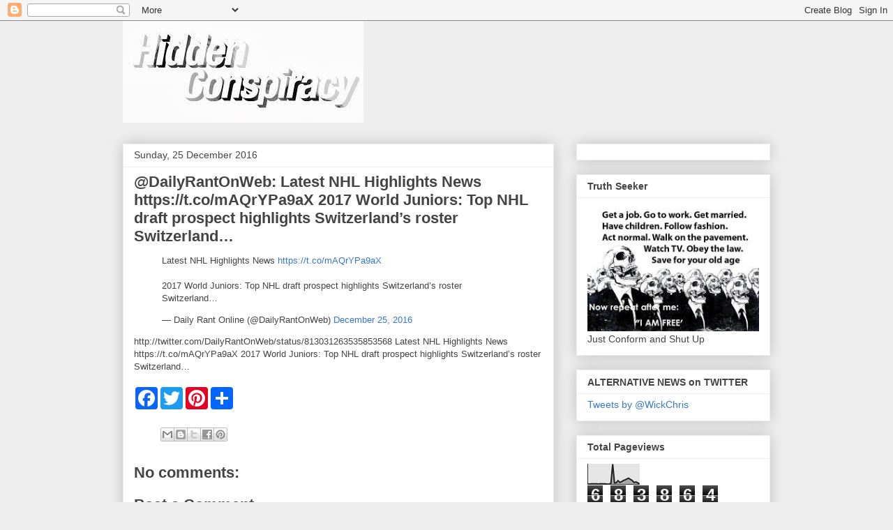

--- FILE ---
content_type: text/html; charset=UTF-8
request_url: https://chriswick.blogspot.com/2016/12/dailyrantonweb-latest-nhl-highlights.html
body_size: 17983
content:
<!DOCTYPE html>
<html class='v2' dir='ltr' lang='en-GB'>
<head>
<link href='https://www.blogger.com/static/v1/widgets/335934321-css_bundle_v2.css' rel='stylesheet' type='text/css'/>
<meta content='width=1100' name='viewport'/>
<meta content='text/html; charset=UTF-8' http-equiv='Content-Type'/>
<meta content='blogger' name='generator'/>
<link href='https://chriswick.blogspot.com/favicon.ico' rel='icon' type='image/x-icon'/>
<link href='http://chriswick.blogspot.com/2016/12/dailyrantonweb-latest-nhl-highlights.html' rel='canonical'/>
<link rel="alternate" type="application/atom+xml" title="HIDDEN CONSPIRACY - Atom" href="https://chriswick.blogspot.com/feeds/posts/default" />
<link rel="alternate" type="application/rss+xml" title="HIDDEN CONSPIRACY - RSS" href="https://chriswick.blogspot.com/feeds/posts/default?alt=rss" />
<link rel="service.post" type="application/atom+xml" title="HIDDEN CONSPIRACY - Atom" href="https://www.blogger.com/feeds/6947192174887568502/posts/default" />

<link rel="alternate" type="application/atom+xml" title="HIDDEN CONSPIRACY - Atom" href="https://chriswick.blogspot.com/feeds/2043840647123841288/comments/default" />
<!--Can't find substitution for tag [blog.ieCssRetrofitLinks]-->
<meta content='http://chriswick.blogspot.com/2016/12/dailyrantonweb-latest-nhl-highlights.html' property='og:url'/>
<meta content='@DailyRantOnWeb: Latest NHL Highlights News https://t.co/mAQrYPa9aX 2017 World Juniors: Top NHL draft prospect highlights Switzerland’s roster Switzerland…' property='og:title'/>
<meta content=' Latest NHL Highlights News https://t.co/mAQrYPa9aX   2017 World Juniors: Top NHL draft prospect highlights Switzerland’s roster  Switzerlan...' property='og:description'/>
<title>HIDDEN CONSPIRACY: @DailyRantOnWeb: Latest NHL Highlights News https://t.co/mAQrYPa9aX 2017 World Juniors: Top NHL draft prospect highlights Switzerland&#8217;s roster Switzerland&#8230;</title>
<style id='page-skin-1' type='text/css'><!--
/*
-----------------------------------------------
Blogger Template Style
Name:     Awesome Inc.
Designer: Tina Chen
URL:      tinachen.org
----------------------------------------------- */
/* Content
----------------------------------------------- */
body {
font: normal normal 13px Arial, Tahoma, Helvetica, FreeSans, sans-serif;
color: #444444;
background: #eeeeee none repeat scroll top left;
}
html body .content-outer {
min-width: 0;
max-width: 100%;
width: 100%;
}
a:link {
text-decoration: none;
color: #3778cd;
}
a:visited {
text-decoration: none;
color: #4d469c;
}
a:hover {
text-decoration: underline;
color: #3778cd;
}
.body-fauxcolumn-outer .cap-top {
position: absolute;
z-index: 1;
height: 276px;
width: 100%;
background: transparent none repeat-x scroll top left;
_background-image: none;
}
/* Columns
----------------------------------------------- */
.content-inner {
padding: 0;
}
.header-inner .section {
margin: 0 16px;
}
.tabs-inner .section {
margin: 0 16px;
}
.main-inner {
padding-top: 30px;
}
.main-inner .column-center-inner,
.main-inner .column-left-inner,
.main-inner .column-right-inner {
padding: 0 5px;
}
*+html body .main-inner .column-center-inner {
margin-top: -30px;
}
#layout .main-inner .column-center-inner {
margin-top: 0;
}
/* Header
----------------------------------------------- */
.header-outer {
margin: 0 0 0 0;
background: transparent none repeat scroll 0 0;
}
.Header h1 {
font: normal bold 40px Arial, Tahoma, Helvetica, FreeSans, sans-serif;
color: #444444;
text-shadow: 0 0 -1px #000000;
}
.Header h1 a {
color: #444444;
}
.Header .description {
font: normal normal 14px Arial, Tahoma, Helvetica, FreeSans, sans-serif;
color: #444444;
}
.header-inner .Header .titlewrapper,
.header-inner .Header .descriptionwrapper {
padding-left: 0;
padding-right: 0;
margin-bottom: 0;
}
.header-inner .Header .titlewrapper {
padding-top: 22px;
}
/* Tabs
----------------------------------------------- */
.tabs-outer {
overflow: hidden;
position: relative;
background: #eeeeee url(//www.blogblog.com/1kt/awesomeinc/tabs_gradient_light.png) repeat scroll 0 0;
}
#layout .tabs-outer {
overflow: visible;
}
.tabs-cap-top, .tabs-cap-bottom {
position: absolute;
width: 100%;
border-top: 1px solid #999999;
}
.tabs-cap-bottom {
bottom: 0;
}
.tabs-inner .widget li a {
display: inline-block;
margin: 0;
padding: .6em 1.5em;
font: normal bold 14px Arial, Tahoma, Helvetica, FreeSans, sans-serif;
color: #444444;
border-top: 1px solid #999999;
border-bottom: 1px solid #999999;
border-left: 1px solid #999999;
height: 16px;
line-height: 16px;
}
.tabs-inner .widget li:last-child a {
border-right: 1px solid #999999;
}
.tabs-inner .widget li.selected a, .tabs-inner .widget li a:hover {
background: #666666 url(//www.blogblog.com/1kt/awesomeinc/tabs_gradient_light.png) repeat-x scroll 0 -100px;
color: #ffffff;
}
/* Headings
----------------------------------------------- */
h2 {
font: normal bold 14px Arial, Tahoma, Helvetica, FreeSans, sans-serif;
color: #444444;
}
/* Widgets
----------------------------------------------- */
.main-inner .section {
margin: 0 27px;
padding: 0;
}
.main-inner .column-left-outer,
.main-inner .column-right-outer {
margin-top: 0;
}
#layout .main-inner .column-left-outer,
#layout .main-inner .column-right-outer {
margin-top: 0;
}
.main-inner .column-left-inner,
.main-inner .column-right-inner {
background: transparent none repeat 0 0;
-moz-box-shadow: 0 0 0 rgba(0, 0, 0, .2);
-webkit-box-shadow: 0 0 0 rgba(0, 0, 0, .2);
-goog-ms-box-shadow: 0 0 0 rgba(0, 0, 0, .2);
box-shadow: 0 0 0 rgba(0, 0, 0, .2);
-moz-border-radius: 0;
-webkit-border-radius: 0;
-goog-ms-border-radius: 0;
border-radius: 0;
}
#layout .main-inner .column-left-inner,
#layout .main-inner .column-right-inner {
margin-top: 0;
}
.sidebar .widget {
font: normal normal 14px Arial, Tahoma, Helvetica, FreeSans, sans-serif;
color: #444444;
}
.sidebar .widget a:link {
color: #3778cd;
}
.sidebar .widget a:visited {
color: #4d469c;
}
.sidebar .widget a:hover {
color: #3778cd;
}
.sidebar .widget h2 {
text-shadow: 0 0 -1px #000000;
}
.main-inner .widget {
background-color: #ffffff;
border: 1px solid #eeeeee;
padding: 0 15px 15px;
margin: 20px -16px;
-moz-box-shadow: 0 0 20px rgba(0, 0, 0, .2);
-webkit-box-shadow: 0 0 20px rgba(0, 0, 0, .2);
-goog-ms-box-shadow: 0 0 20px rgba(0, 0, 0, .2);
box-shadow: 0 0 20px rgba(0, 0, 0, .2);
-moz-border-radius: 0;
-webkit-border-radius: 0;
-goog-ms-border-radius: 0;
border-radius: 0;
}
.main-inner .widget h2 {
margin: 0 -15px;
padding: .6em 15px .5em;
border-bottom: 1px solid transparent;
}
.footer-inner .widget h2 {
padding: 0 0 .4em;
border-bottom: 1px solid transparent;
}
.main-inner .widget h2 + div, .footer-inner .widget h2 + div {
border-top: 1px solid #eeeeee;
padding-top: 8px;
}
.main-inner .widget .widget-content {
margin: 0 -15px;
padding: 7px 15px 0;
}
.main-inner .widget ul, .main-inner .widget #ArchiveList ul.flat {
margin: -8px -15px 0;
padding: 0;
list-style: none;
}
.main-inner .widget #ArchiveList {
margin: -8px 0 0;
}
.main-inner .widget ul li, .main-inner .widget #ArchiveList ul.flat li {
padding: .5em 15px;
text-indent: 0;
color: #666666;
border-top: 1px solid #eeeeee;
border-bottom: 1px solid transparent;
}
.main-inner .widget #ArchiveList ul li {
padding-top: .25em;
padding-bottom: .25em;
}
.main-inner .widget ul li:first-child, .main-inner .widget #ArchiveList ul.flat li:first-child {
border-top: none;
}
.main-inner .widget ul li:last-child, .main-inner .widget #ArchiveList ul.flat li:last-child {
border-bottom: none;
}
.post-body {
position: relative;
}
.main-inner .widget .post-body ul {
padding: 0 2.5em;
margin: .5em 0;
list-style: disc;
}
.main-inner .widget .post-body ul li {
padding: 0.25em 0;
margin-bottom: .25em;
color: #444444;
border: none;
}
.footer-inner .widget ul {
padding: 0;
list-style: none;
}
.widget .zippy {
color: #666666;
}
/* Posts
----------------------------------------------- */
body .main-inner .Blog {
padding: 0;
margin-bottom: 1em;
background-color: transparent;
border: none;
-moz-box-shadow: 0 0 0 rgba(0, 0, 0, 0);
-webkit-box-shadow: 0 0 0 rgba(0, 0, 0, 0);
-goog-ms-box-shadow: 0 0 0 rgba(0, 0, 0, 0);
box-shadow: 0 0 0 rgba(0, 0, 0, 0);
}
.main-inner .section:last-child .Blog:last-child {
padding: 0;
margin-bottom: 1em;
}
.main-inner .widget h2.date-header {
margin: 0 -15px 1px;
padding: 0 0 0 0;
font: normal normal 14px Arial, Tahoma, Helvetica, FreeSans, sans-serif;
color: #444444;
background: transparent none no-repeat scroll top left;
border-top: 0 solid #eeeeee;
border-bottom: 1px solid transparent;
-moz-border-radius-topleft: 0;
-moz-border-radius-topright: 0;
-webkit-border-top-left-radius: 0;
-webkit-border-top-right-radius: 0;
border-top-left-radius: 0;
border-top-right-radius: 0;
position: static;
bottom: 100%;
right: 15px;
text-shadow: 0 0 -1px #000000;
}
.main-inner .widget h2.date-header span {
font: normal normal 14px Arial, Tahoma, Helvetica, FreeSans, sans-serif;
display: block;
padding: .5em 15px;
border-left: 0 solid #eeeeee;
border-right: 0 solid #eeeeee;
}
.date-outer {
position: relative;
margin: 30px 0 20px;
padding: 0 15px;
background-color: #ffffff;
border: 1px solid #eeeeee;
-moz-box-shadow: 0 0 20px rgba(0, 0, 0, .2);
-webkit-box-shadow: 0 0 20px rgba(0, 0, 0, .2);
-goog-ms-box-shadow: 0 0 20px rgba(0, 0, 0, .2);
box-shadow: 0 0 20px rgba(0, 0, 0, .2);
-moz-border-radius: 0;
-webkit-border-radius: 0;
-goog-ms-border-radius: 0;
border-radius: 0;
}
.date-outer:first-child {
margin-top: 0;
}
.date-outer:last-child {
margin-bottom: 20px;
-moz-border-radius-bottomleft: 0;
-moz-border-radius-bottomright: 0;
-webkit-border-bottom-left-radius: 0;
-webkit-border-bottom-right-radius: 0;
-goog-ms-border-bottom-left-radius: 0;
-goog-ms-border-bottom-right-radius: 0;
border-bottom-left-radius: 0;
border-bottom-right-radius: 0;
}
.date-posts {
margin: 0 -15px;
padding: 0 15px;
clear: both;
}
.post-outer, .inline-ad {
border-top: 1px solid #eeeeee;
margin: 0 -15px;
padding: 15px 15px;
}
.post-outer {
padding-bottom: 10px;
}
.post-outer:first-child {
padding-top: 0;
border-top: none;
}
.post-outer:last-child, .inline-ad:last-child {
border-bottom: none;
}
.post-body {
position: relative;
}
.post-body img {
padding: 8px;
background: transparent;
border: 1px solid transparent;
-moz-box-shadow: 0 0 0 rgba(0, 0, 0, .2);
-webkit-box-shadow: 0 0 0 rgba(0, 0, 0, .2);
box-shadow: 0 0 0 rgba(0, 0, 0, .2);
-moz-border-radius: 0;
-webkit-border-radius: 0;
border-radius: 0;
}
h3.post-title, h4 {
font: normal bold 22px Arial, Tahoma, Helvetica, FreeSans, sans-serif;
color: #444444;
}
h3.post-title a {
font: normal bold 22px Arial, Tahoma, Helvetica, FreeSans, sans-serif;
color: #444444;
}
h3.post-title a:hover {
color: #3778cd;
text-decoration: underline;
}
.post-header {
margin: 0 0 1em;
}
.post-body {
line-height: 1.4;
}
.post-outer h2 {
color: #444444;
}
.post-footer {
margin: 1.5em 0 0;
}
#blog-pager {
padding: 15px;
font-size: 120%;
background-color: #ffffff;
border: 1px solid #eeeeee;
-moz-box-shadow: 0 0 20px rgba(0, 0, 0, .2);
-webkit-box-shadow: 0 0 20px rgba(0, 0, 0, .2);
-goog-ms-box-shadow: 0 0 20px rgba(0, 0, 0, .2);
box-shadow: 0 0 20px rgba(0, 0, 0, .2);
-moz-border-radius: 0;
-webkit-border-radius: 0;
-goog-ms-border-radius: 0;
border-radius: 0;
-moz-border-radius-topleft: 0;
-moz-border-radius-topright: 0;
-webkit-border-top-left-radius: 0;
-webkit-border-top-right-radius: 0;
-goog-ms-border-top-left-radius: 0;
-goog-ms-border-top-right-radius: 0;
border-top-left-radius: 0;
border-top-right-radius-topright: 0;
margin-top: 1em;
}
.blog-feeds, .post-feeds {
margin: 1em 0;
text-align: center;
color: #444444;
}
.blog-feeds a, .post-feeds a {
color: #3778cd;
}
.blog-feeds a:visited, .post-feeds a:visited {
color: #4d469c;
}
.blog-feeds a:hover, .post-feeds a:hover {
color: #3778cd;
}
.post-outer .comments {
margin-top: 2em;
}
/* Comments
----------------------------------------------- */
.comments .comments-content .icon.blog-author {
background-repeat: no-repeat;
background-image: url([data-uri]);
}
.comments .comments-content .loadmore a {
border-top: 1px solid #999999;
border-bottom: 1px solid #999999;
}
.comments .continue {
border-top: 2px solid #999999;
}
/* Footer
----------------------------------------------- */
.footer-outer {
margin: -20px 0 -1px;
padding: 20px 0 0;
color: #444444;
overflow: hidden;
}
.footer-fauxborder-left {
border-top: 1px solid #eeeeee;
background: #ffffff none repeat scroll 0 0;
-moz-box-shadow: 0 0 20px rgba(0, 0, 0, .2);
-webkit-box-shadow: 0 0 20px rgba(0, 0, 0, .2);
-goog-ms-box-shadow: 0 0 20px rgba(0, 0, 0, .2);
box-shadow: 0 0 20px rgba(0, 0, 0, .2);
margin: 0 -20px;
}
/* Mobile
----------------------------------------------- */
body.mobile {
background-size: auto;
}
.mobile .body-fauxcolumn-outer {
background: transparent none repeat scroll top left;
}
*+html body.mobile .main-inner .column-center-inner {
margin-top: 0;
}
.mobile .main-inner .widget {
padding: 0 0 15px;
}
.mobile .main-inner .widget h2 + div,
.mobile .footer-inner .widget h2 + div {
border-top: none;
padding-top: 0;
}
.mobile .footer-inner .widget h2 {
padding: 0.5em 0;
border-bottom: none;
}
.mobile .main-inner .widget .widget-content {
margin: 0;
padding: 7px 0 0;
}
.mobile .main-inner .widget ul,
.mobile .main-inner .widget #ArchiveList ul.flat {
margin: 0 -15px 0;
}
.mobile .main-inner .widget h2.date-header {
right: 0;
}
.mobile .date-header span {
padding: 0.4em 0;
}
.mobile .date-outer:first-child {
margin-bottom: 0;
border: 1px solid #eeeeee;
-moz-border-radius-topleft: 0;
-moz-border-radius-topright: 0;
-webkit-border-top-left-radius: 0;
-webkit-border-top-right-radius: 0;
-goog-ms-border-top-left-radius: 0;
-goog-ms-border-top-right-radius: 0;
border-top-left-radius: 0;
border-top-right-radius: 0;
}
.mobile .date-outer {
border-color: #eeeeee;
border-width: 0 1px 1px;
}
.mobile .date-outer:last-child {
margin-bottom: 0;
}
.mobile .main-inner {
padding: 0;
}
.mobile .header-inner .section {
margin: 0;
}
.mobile .post-outer, .mobile .inline-ad {
padding: 5px 0;
}
.mobile .tabs-inner .section {
margin: 0 10px;
}
.mobile .main-inner .widget h2 {
margin: 0;
padding: 0;
}
.mobile .main-inner .widget h2.date-header span {
padding: 0;
}
.mobile .main-inner .widget .widget-content {
margin: 0;
padding: 7px 0 0;
}
.mobile #blog-pager {
border: 1px solid transparent;
background: #ffffff none repeat scroll 0 0;
}
.mobile .main-inner .column-left-inner,
.mobile .main-inner .column-right-inner {
background: transparent none repeat 0 0;
-moz-box-shadow: none;
-webkit-box-shadow: none;
-goog-ms-box-shadow: none;
box-shadow: none;
}
.mobile .date-posts {
margin: 0;
padding: 0;
}
.mobile .footer-fauxborder-left {
margin: 0;
border-top: inherit;
}
.mobile .main-inner .section:last-child .Blog:last-child {
margin-bottom: 0;
}
.mobile-index-contents {
color: #444444;
}
.mobile .mobile-link-button {
background: #3778cd url(//www.blogblog.com/1kt/awesomeinc/tabs_gradient_light.png) repeat scroll 0 0;
}
.mobile-link-button a:link, .mobile-link-button a:visited {
color: #ffffff;
}
.mobile .tabs-inner .PageList .widget-content {
background: transparent;
border-top: 1px solid;
border-color: #999999;
color: #444444;
}
.mobile .tabs-inner .PageList .widget-content .pagelist-arrow {
border-left: 1px solid #999999;
}

--></style>
<style id='template-skin-1' type='text/css'><!--
body {
min-width: 960px;
}
.content-outer, .content-fauxcolumn-outer, .region-inner {
min-width: 960px;
max-width: 960px;
_width: 960px;
}
.main-inner .columns {
padding-left: 0;
padding-right: 310px;
}
.main-inner .fauxcolumn-center-outer {
left: 0;
right: 310px;
/* IE6 does not respect left and right together */
_width: expression(this.parentNode.offsetWidth -
parseInt("0") -
parseInt("310px") + 'px');
}
.main-inner .fauxcolumn-left-outer {
width: 0;
}
.main-inner .fauxcolumn-right-outer {
width: 310px;
}
.main-inner .column-left-outer {
width: 0;
right: 100%;
margin-left: -0;
}
.main-inner .column-right-outer {
width: 310px;
margin-right: -310px;
}
#layout {
min-width: 0;
}
#layout .content-outer {
min-width: 0;
width: 800px;
}
#layout .region-inner {
min-width: 0;
width: auto;
}
body#layout div.add_widget {
padding: 8px;
}
body#layout div.add_widget a {
margin-left: 32px;
}
--></style>
<link href='https://www.blogger.com/dyn-css/authorization.css?targetBlogID=6947192174887568502&amp;zx=bdb2c157-15e1-4ec0-880b-7b920ea87dbb' media='none' onload='if(media!=&#39;all&#39;)media=&#39;all&#39;' rel='stylesheet'/><noscript><link href='https://www.blogger.com/dyn-css/authorization.css?targetBlogID=6947192174887568502&amp;zx=bdb2c157-15e1-4ec0-880b-7b920ea87dbb' rel='stylesheet'/></noscript>
<meta name='google-adsense-platform-account' content='ca-host-pub-1556223355139109'/>
<meta name='google-adsense-platform-domain' content='blogspot.com'/>

<!-- data-ad-client=ca-pub-9124806583018399 -->

</head>
<body class='loading variant-light'>
<div class='navbar section' id='navbar' name='Navbar'><div class='widget Navbar' data-version='1' id='Navbar1'><script type="text/javascript">
    function setAttributeOnload(object, attribute, val) {
      if(window.addEventListener) {
        window.addEventListener('load',
          function(){ object[attribute] = val; }, false);
      } else {
        window.attachEvent('onload', function(){ object[attribute] = val; });
      }
    }
  </script>
<div id="navbar-iframe-container"></div>
<script type="text/javascript" src="https://apis.google.com/js/platform.js"></script>
<script type="text/javascript">
      gapi.load("gapi.iframes:gapi.iframes.style.bubble", function() {
        if (gapi.iframes && gapi.iframes.getContext) {
          gapi.iframes.getContext().openChild({
              url: 'https://www.blogger.com/navbar/6947192174887568502?po\x3d2043840647123841288\x26origin\x3dhttps://chriswick.blogspot.com',
              where: document.getElementById("navbar-iframe-container"),
              id: "navbar-iframe"
          });
        }
      });
    </script><script type="text/javascript">
(function() {
var script = document.createElement('script');
script.type = 'text/javascript';
script.src = '//pagead2.googlesyndication.com/pagead/js/google_top_exp.js';
var head = document.getElementsByTagName('head')[0];
if (head) {
head.appendChild(script);
}})();
</script>
</div></div>
<div class='body-fauxcolumns'>
<div class='fauxcolumn-outer body-fauxcolumn-outer'>
<div class='cap-top'>
<div class='cap-left'></div>
<div class='cap-right'></div>
</div>
<div class='fauxborder-left'>
<div class='fauxborder-right'></div>
<div class='fauxcolumn-inner'>
</div>
</div>
<div class='cap-bottom'>
<div class='cap-left'></div>
<div class='cap-right'></div>
</div>
</div>
</div>
<div class='content'>
<div class='content-fauxcolumns'>
<div class='fauxcolumn-outer content-fauxcolumn-outer'>
<div class='cap-top'>
<div class='cap-left'></div>
<div class='cap-right'></div>
</div>
<div class='fauxborder-left'>
<div class='fauxborder-right'></div>
<div class='fauxcolumn-inner'>
</div>
</div>
<div class='cap-bottom'>
<div class='cap-left'></div>
<div class='cap-right'></div>
</div>
</div>
</div>
<div class='content-outer'>
<div class='content-cap-top cap-top'>
<div class='cap-left'></div>
<div class='cap-right'></div>
</div>
<div class='fauxborder-left content-fauxborder-left'>
<div class='fauxborder-right content-fauxborder-right'></div>
<div class='content-inner'>
<header>
<div class='header-outer'>
<div class='header-cap-top cap-top'>
<div class='cap-left'></div>
<div class='cap-right'></div>
</div>
<div class='fauxborder-left header-fauxborder-left'>
<div class='fauxborder-right header-fauxborder-right'></div>
<div class='region-inner header-inner'>
<div class='header section' id='header' name='Header'><div class='widget Header' data-version='1' id='Header1'>
<div id='header-inner'>
<a href='https://chriswick.blogspot.com/' style='display: block'>
<img alt='HIDDEN CONSPIRACY' height='146px; ' id='Header1_headerimg' src='https://blogger.googleusercontent.com/img/b/R29vZ2xl/AVvXsEi-w6RUH0lmfDQv231KoLq2FGi0lgoJ8xiMWfCXkTYD_2BGvAaX-81P_Xqfn6fHz4wPSkNczMRDsYMMWKLK_zvw2fVc4XXjX3_Xw2Pqd7JzhYlYrIrIaCrDZJEGjMHnUP3RVuT5qqMvIgWr/s1600/HIDDEN+CONSPIRACY.jpg' style='display: block' width='345px; '/>
</a>
</div>
</div></div>
</div>
</div>
<div class='header-cap-bottom cap-bottom'>
<div class='cap-left'></div>
<div class='cap-right'></div>
</div>
</div>
</header>
<div class='tabs-outer'>
<div class='tabs-cap-top cap-top'>
<div class='cap-left'></div>
<div class='cap-right'></div>
</div>
<div class='fauxborder-left tabs-fauxborder-left'>
<div class='fauxborder-right tabs-fauxborder-right'></div>
<div class='region-inner tabs-inner'>
<div class='tabs no-items section' id='crosscol' name='Cross-column'></div>
<div class='tabs no-items section' id='crosscol-overflow' name='Cross-Column 2'></div>
</div>
</div>
<div class='tabs-cap-bottom cap-bottom'>
<div class='cap-left'></div>
<div class='cap-right'></div>
</div>
</div>
<div class='main-outer'>
<div class='main-cap-top cap-top'>
<div class='cap-left'></div>
<div class='cap-right'></div>
</div>
<div class='fauxborder-left main-fauxborder-left'>
<div class='fauxborder-right main-fauxborder-right'></div>
<div class='region-inner main-inner'>
<div class='columns fauxcolumns'>
<div class='fauxcolumn-outer fauxcolumn-center-outer'>
<div class='cap-top'>
<div class='cap-left'></div>
<div class='cap-right'></div>
</div>
<div class='fauxborder-left'>
<div class='fauxborder-right'></div>
<div class='fauxcolumn-inner'>
</div>
</div>
<div class='cap-bottom'>
<div class='cap-left'></div>
<div class='cap-right'></div>
</div>
</div>
<div class='fauxcolumn-outer fauxcolumn-left-outer'>
<div class='cap-top'>
<div class='cap-left'></div>
<div class='cap-right'></div>
</div>
<div class='fauxborder-left'>
<div class='fauxborder-right'></div>
<div class='fauxcolumn-inner'>
</div>
</div>
<div class='cap-bottom'>
<div class='cap-left'></div>
<div class='cap-right'></div>
</div>
</div>
<div class='fauxcolumn-outer fauxcolumn-right-outer'>
<div class='cap-top'>
<div class='cap-left'></div>
<div class='cap-right'></div>
</div>
<div class='fauxborder-left'>
<div class='fauxborder-right'></div>
<div class='fauxcolumn-inner'>
</div>
</div>
<div class='cap-bottom'>
<div class='cap-left'></div>
<div class='cap-right'></div>
</div>
</div>
<!-- corrects IE6 width calculation -->
<div class='columns-inner'>
<div class='column-center-outer'>
<div class='column-center-inner'>
<div class='main section' id='main' name='Main'><div class='widget Blog' data-version='1' id='Blog1'>
<div class='blog-posts hfeed'>

          <div class="date-outer">
        
<h2 class='date-header'><span>Sunday, 25 December 2016</span></h2>

          <div class="date-posts">
        
<div class='post-outer'>
<div class='post hentry uncustomized-post-template' itemprop='blogPost' itemscope='itemscope' itemtype='http://schema.org/BlogPosting'>
<meta content='6947192174887568502' itemprop='blogId'/>
<meta content='2043840647123841288' itemprop='postId'/>
<a name='2043840647123841288'></a>
<h3 class='post-title entry-title' itemprop='name'>
@DailyRantOnWeb: Latest NHL Highlights News https://t.co/mAQrYPa9aX 2017 World Juniors: Top NHL draft prospect highlights Switzerland&#8217;s roster Switzerland&#8230;
</h3>
<div class='post-header'>
<div class='post-header-line-1'></div>
</div>
<div class='post-body entry-content' id='post-body-2043840647123841288' itemprop='description articleBody'>
<blockquote class="twitter-tweet">
<p lang="en" dir="ltr" xml:lang="en">Latest NHL Highlights News <a href="https://t.co/mAQrYPa9aX">https://t.co/mAQrYPa9aX</a><br />
<br />
2017 World Juniors: Top NHL draft prospect highlights Switzerland&#8217;s roster<br />
Switzerland&#8230;</p>
&#8212; Daily Rant Online (@DailyRantOnWeb) <a href="https://twitter.com/DailyRantOnWeb/status/813031263535853568">December 25, 2016</a></blockquote>
<script async="" src="//platform.twitter.com/widgets.js" charset="utf-8" type="text/javascript">
</script>http://twitter.com/DailyRantOnWeb/status/813031263535853568 Latest NHL Highlights News https://t.co/mAQrYPa9aX 2017 World Juniors: Top NHL draft prospect highlights Switzerland&#8217;s roster Switzerland&#8230;
<div style='clear: both;'></div>
</div>
<div class='post-footer'>
<div class='post-footer-line post-footer-line-1'>
<span class='post-author vcard'>
</span>
<span class='post-timestamp'>
</span>
<span class='post-comment-link'>
</span>
<span class='post-icons'>
<span class='item-control blog-admin pid-793806274'>
<a href='https://www.blogger.com/post-edit.g?blogID=6947192174887568502&postID=2043840647123841288&from=pencil' title='Edit Post'>
<img alt='' class='icon-action' height='18' src='https://resources.blogblog.com/img/icon18_edit_allbkg.gif' width='18'/>
</a>
</span>
</span>
<div class='post-share-buttons goog-inline-block'>
<a class='goog-inline-block share-button sb-email' href='https://www.blogger.com/share-post.g?blogID=6947192174887568502&postID=2043840647123841288&target=email' target='_blank' title='Email This'><span class='share-button-link-text'>Email This</span></a><a class='goog-inline-block share-button sb-blog' href='https://www.blogger.com/share-post.g?blogID=6947192174887568502&postID=2043840647123841288&target=blog' onclick='window.open(this.href, "_blank", "height=270,width=475"); return false;' target='_blank' title='BlogThis!'><span class='share-button-link-text'>BlogThis!</span></a><a class='goog-inline-block share-button sb-twitter' href='https://www.blogger.com/share-post.g?blogID=6947192174887568502&postID=2043840647123841288&target=twitter' target='_blank' title='Share to X'><span class='share-button-link-text'>Share to X</span></a><a class='goog-inline-block share-button sb-facebook' href='https://www.blogger.com/share-post.g?blogID=6947192174887568502&postID=2043840647123841288&target=facebook' onclick='window.open(this.href, "_blank", "height=430,width=640"); return false;' target='_blank' title='Share to Facebook'><span class='share-button-link-text'>Share to Facebook</span></a><a class='goog-inline-block share-button sb-pinterest' href='https://www.blogger.com/share-post.g?blogID=6947192174887568502&postID=2043840647123841288&target=pinterest' target='_blank' title='Share to Pinterest'><span class='share-button-link-text'>Share to Pinterest</span></a>
</div>
</div>
<div class='post-footer-line post-footer-line-2'>
<span class='post-labels'>
</span>
</div>
<div class='post-footer-line post-footer-line-3'>
<span class='post-location'>
</span>
</div>
</div>
</div>
<div class='comments' id='comments'>
<a name='comments'></a>
<h4>No comments:</h4>
<div id='Blog1_comments-block-wrapper'>
<dl class='avatar-comment-indent' id='comments-block'>
</dl>
</div>
<p class='comment-footer'>
<div class='comment-form'>
<a name='comment-form'></a>
<h4 id='comment-post-message'>Post a Comment</h4>
<p>
</p>
<a href='https://www.blogger.com/comment/frame/6947192174887568502?po=2043840647123841288&hl=en-GB&saa=85391&origin=https://chriswick.blogspot.com' id='comment-editor-src'></a>
<iframe allowtransparency='true' class='blogger-iframe-colorize blogger-comment-from-post' frameborder='0' height='410px' id='comment-editor' name='comment-editor' src='' width='100%'></iframe>
<script src='https://www.blogger.com/static/v1/jsbin/2830521187-comment_from_post_iframe.js' type='text/javascript'></script>
<script type='text/javascript'>
      BLOG_CMT_createIframe('https://www.blogger.com/rpc_relay.html');
    </script>
</div>
</p>
</div>
</div>
<div class='inline-ad'>
</div>

        </div></div>
      
</div>
<div class='blog-pager' id='blog-pager'>
<span id='blog-pager-newer-link'>
<a class='blog-pager-newer-link' href='https://chriswick.blogspot.com/2016/12/dailyrantonweb-one-dead-several-injured.html' id='Blog1_blog-pager-newer-link' title='Newer Post'>Newer Post</a>
</span>
<span id='blog-pager-older-link'>
<a class='blog-pager-older-link' href='https://chriswick.blogspot.com/2016/12/dailyrantonweb-hockey-betting-how-to.html' id='Blog1_blog-pager-older-link' title='Older Post'>Older Post</a>
</span>
<a class='home-link' href='https://chriswick.blogspot.com/'>Home</a>
</div>
<div class='clear'></div>
<div class='post-feeds'>
<div class='feed-links'>
Subscribe to:
<a class='feed-link' href='https://chriswick.blogspot.com/feeds/2043840647123841288/comments/default' target='_blank' type='application/atom+xml'>Post Comments (Atom)</a>
</div>
</div>
</div></div>
</div>
</div>
<div class='column-left-outer'>
<div class='column-left-inner'>
<aside>
</aside>
</div>
</div>
<div class='column-right-outer'>
<div class='column-right-inner'>
<aside>
<div class='sidebar section' id='sidebar-right-1'><div class='widget HTML' data-version='1' id='HTML2'>
<div class='widget-content'>
<script type="text/javascript">
amzn_assoc_placement = "adunit0";
amzn_assoc_search_bar = "true";
amzn_assoc_tracking_id = "chriswick1959-20";
amzn_assoc_search_bar_position = "top";
amzn_assoc_ad_mode = "search";
amzn_assoc_ad_type = "smart";
amzn_assoc_marketplace = "amazon";
amzn_assoc_region = "US";
amzn_assoc_title = "Search Results from Amazon";
amzn_assoc_default_search_phrase = "silver";
amzn_assoc_default_category = "Collectibles";
amzn_assoc_linkid = "b563956007e686f321c00b4a3f5222bb";
</script>
<script src="//z-na.amazon-adsystem.com/widgets/onejs?MarketPlace=US"></script>
</div>
<div class='clear'></div>
</div><div class='widget Image' data-version='1' id='Image1'>
<h2>Truth Seeker</h2>
<div class='widget-content'>
<a href='http://www.conspiracytalk.info'>
<img alt='Truth Seeker' height='194' id='Image1_img' src='https://blogger.googleusercontent.com/img/b/R29vZ2xl/AVvXsEjXif5EU1NwQuWQEVxj0jtoOaTs0C13bTZx08LDmu6jhB_Zt2AobGlY5_cQxaRZCdhsQn_aRChrsdDJNliFLCRGHU3KAIbBjiRu8CdINj2CyCk5hgX6Jc6eUDrID2bq3WbSLs7Pvwtomnvi/s1600/obey.jpg' width='259'/>
</a>
<br/>
<span class='caption'>Just Conform and Shut Up</span>
</div>
<div class='clear'></div>
</div><div class='widget HTML' data-version='1' id='HTML1'>
<h2 class='title'>ALTERNATIVE NEWS on TWITTER</h2>
<div class='widget-content'>
<a class="twitter-timeline" href="https://twitter.com/WickChris" data-widget-id="484771424389718017">Tweets by @WickChris</a>
<script>!function(d,s,id){var js,fjs=d.getElementsByTagName(s)[0],p=/^http:/.test(d.location)?'http':'https';if(!d.getElementById(id)){js=d.createElement(s);js.id=id;js.src=p+"://platform.twitter.com/widgets.js";fjs.parentNode.insertBefore(js,fjs);}}(document,"script","twitter-wjs");</script>
</div>
<div class='clear'></div>
</div><div class='widget Stats' data-version='1' id='Stats2'>
<h2>Total Pageviews</h2>
<div class='widget-content'>
<div id='Stats2_content' style='display: none;'>
<script src='https://www.gstatic.com/charts/loader.js' type='text/javascript'></script>
<span id='Stats2_sparklinespan' style='display:inline-block; width:75px; height:30px'></span>
<span class='counter-wrapper graph-counter-wrapper' id='Stats2_totalCount'>
</span>
<div class='clear'></div>
</div>
</div>
</div><div class='widget PopularPosts' data-version='1' id='PopularPosts2'>
<h2>Popular Posts</h2>
<div class='widget-content popular-posts'>
<ul>
<li>
<div class='item-content'>
<div class='item-thumbnail'>
<a href='https://chriswick.blogspot.com/2015/01/speaking-out-against-police-could-soon.html' target='_blank'>
<img alt='' border='0' src='https://lh3.googleusercontent.com/blogger_img_proxy/AEn0k_vU4iU7kEta-O0x2PSyizQ18DuIfUKpSEVztVAp-hsJkaqnIE-L1IQhsSqRwDQ-WTvuTxCKjhGzjPWXjkUaM6uBb8XK2xE-hNR8eChxVS1IYZZphiqCck7br7w9ReJNRRwmUAogDwhdXduDkWRm7XOtNzU4mZ5JtbxB5cOsOI3-PyuXsr0Xf8jndY4V=w72-h72-p-k-no-nu'/>
</a>
</div>
<div class='item-title'><a href='https://chriswick.blogspot.com/2015/01/speaking-out-against-police-could-soon.html'>Speaking out against the POLICE could soon be a HATE CRIME</a></div>
<div class='item-snippet'>        &#65279;     &#160;   Chuck Canterbury, National President of the Fraternal Order of Police (FOP), has called on Congress to expand the Federal ...</div>
</div>
<div style='clear: both;'></div>
</li>
<li>
<div class='item-content'>
<div class='item-title'><a href='https://chriswick.blogspot.com/2015/02/obama-destroyed-libya-as-bush-did-iraq.html'>Obama Destroyed LIBYA as Bush did IRAQ</a></div>
<div class='item-snippet'>What he did to Libya is as bad as what Bush did to Iraq and Afghanistan. He doesn&#39;t deserve a historical pass. When Obama took office in...</div>
</div>
<div style='clear: both;'></div>
</li>
<li>
<div class='item-content'>
<div class='item-thumbnail'>
<a href='https://chriswick.blogspot.com/2015/02/millions-of-gmo-insects-could-be-set.html' target='_blank'>
<img alt='' border='0' src='https://blogger.googleusercontent.com/img/b/R29vZ2xl/AVvXsEjhe0-pZLo2aqhhxrP99FGzGKyLvK4msViDQx0pEEsqy2MfweYB2La-6O25OU7k5nho6i54O-HeEGyRsL1pUYccbaraW1JKMgj1qDd-GB0qNV7iwfhunX3-moF3_6zNTlRDxSF4BMa2pRk1/w72-h72-p-k-no-nu/GMO+insects.jpg'/>
</a>
</div>
<div class='item-title'><a href='https://chriswick.blogspot.com/2015/02/millions-of-gmo-insects-could-be-set.html'>Millions of GMO Insects Could be Set Loose in Florida Keys</a></div>
<div class='item-snippet'>      Millions of genetically modified mosquitoes could be released in the Florida Keys if British researchers win approval to use the bugs ...</div>
</div>
<div style='clear: both;'></div>
</li>
<li>
<div class='item-content'>
<div class='item-thumbnail'>
<a href='https://chriswick.blogspot.com/2015/02/the-only-proof-you-need-of-massive.html' target='_blank'>
<img alt='' border='0' src='https://lh3.googleusercontent.com/blogger_img_proxy/AEn0k_t3vmASV1mnMEA15vW3jqt_nJQi2lcWXBbNSpCDdAgL8HMOjbWYQvX98aNaOX4D28wq-m_QwmrXiikgy9a3SjkU-W-64x-Viripigpi2xFPjs6Lg-lEAwRtDE2K8LvGcCHXPUOZPNhg-SHKCEYK6Auu=w72-h72-p-k-no-nu'/>
</a>
</div>
<div class='item-title'><a href='https://chriswick.blogspot.com/2015/02/the-only-proof-you-need-of-massive.html'>The Only Proof You Need Of A Massive Bubble: This Grilled Cheese Truck Is Worth $25 MILLION</a></div>
<div class='item-snippet'>If you listen to mainstream financial pundits on any sort of regular basis then you&#8217;d likely believe that current stock market valuations ar...</div>
</div>
<div style='clear: both;'></div>
</li>
<li>
<div class='item-content'>
<div class='item-thumbnail'>
<a href='https://chriswick.blogspot.com/2014/07/10-corporations-create-almost-all-your.html' target='_blank'>
<img alt='' border='0' src='https://lh3.googleusercontent.com/blogger_img_proxy/[base64]w72-h72-p-k-no-nu'/>
</a>
</div>
<div class='item-title'><a href='https://chriswick.blogspot.com/2014/07/10-corporations-create-almost-all-your.html'>10 Corporations Create Almost All Your Stuff</a></div>
<div class='item-snippet'>    You probably knew some of these connections already, but the size and scope of these Russian-doll like corporations is hard to imagine. ...</div>
</div>
<div style='clear: both;'></div>
</li>
</ul>
<div class='clear'></div>
</div>
</div><div class='widget PopularPosts' data-version='1' id='PopularPosts1'>
<h2>TODAY'S TOP STORIES</h2>
<div class='widget-content popular-posts'>
<ul>
<li>
<div class='item-content'>
<div class='item-title'><a href='https://chriswick.blogspot.com/2016/10/as-you-grow-older-your-christmas-list.html'>As you grow older your Christmas list gets shorter, because the things you want can't be bought</a></div>
<div class='item-snippet'> As you grow older your Christmas list gets shorter, because the things you want can&#39;t be bought  &#8212; Alternative News (@NewsCityBuzz) Oct...</div>
</div>
<div style='clear: both;'></div>
</li>
<li>
<div class='item-content'>
<div class='item-thumbnail'>
<a href='https://chriswick.blogspot.com/2014/01/why-do-some-americans-speak-so.html' target='_blank'>
<img alt='' border='0' src='https://lh3.googleusercontent.com/blogger_img_proxy/AEn0k_sX1l5rsMxcCUSuNhm6Q434oQstxoZgPB8wv57kz0h3rsth34b4uAN1K-WBHzSvVV769bCFpBDG4tVNvSnmxNxiMc038cyfTOAinNbjkGeCxRTYjr407fCa447b_RyfEcNYhON3wj0wzZ4Qsaco4A=w72-h72-p-k-no-nu'/>
</a>
</div>
<div class='item-title'><a href='https://chriswick.blogspot.com/2014/01/why-do-some-americans-speak-so.html'>Why Do Some Americans Speak So Confidently When They Have No Clue What They're Talking About?</a></div>
<div class='item-snippet'>                       &#160;   &#160;   The Harvard Business School information session on how to be a good class participant instructs, &#8220;Speak with ...</div>
</div>
<div style='clear: both;'></div>
</li>
<li>
<div class='item-content'>
<div class='item-thumbnail'>
<a href='https://chriswick.blogspot.com/2022/09/it-has-been-claimed-that-animal-disease.html' target='_blank'>
<img alt='' border='0' src='https://blogger.googleusercontent.com/img/a/AVvXsEgYOxpUFHNQsGcgmgZuLxdp0BiSC0igYq55ZxGxZ6mU6Nq8j-td1ujByvyDxmp3uruDX_bPEk8Em2i0RjyQWf-celAykCJEgy80DjmyoQO4W3Y3zpnBlXZxc2x2LmBnMbPpfcFxZC6cXwwYoRV_LM6nx19UjM8lRYZPAp2bE50c4FyX5HzLEdk8-JmW3w=w72-h72-p-k-no-nu'/>
</a>
</div>
<div class='item-title'><a href='https://chriswick.blogspot.com/2022/09/it-has-been-claimed-that-animal-disease.html'>It has been claimed that the Animal Disease Center is using ticks as a weapon to transmit Lyme disease</a></div>
<div class='item-snippet'>It has been claimed that the Animal Disease Center is using ticks as a weapon to transmit Lyme disease : A mile off the coast of Long Island...</div>
</div>
<div style='clear: both;'></div>
</li>
<li>
<div class='item-content'>
<div class='item-title'><a href='https://chriswick.blogspot.com/2018/02/dailyrantonweb-united-nations-looking.html'>@DailyRantOnWeb: United Nations Looking for a Global Agreement on Migration https://t.co/Vt19rtU9BK The United States, just might, together with various countries of the UN, begin talks this Tuesday regarding Morocco on migration, a topic identified as a major challenge. &#8220;We have the option &#8230;</a></div>
<div class='item-snippet'>http://twitter.com/DailyRantOnWeb/status/966278379816222723  United Nations Looking for a Global Agreement on Migration https://t.co/Vt19rtU...</div>
</div>
<div style='clear: both;'></div>
</li>
<li>
<div class='item-content'>
<div class='item-title'><a href='https://chriswick.blogspot.com/2016/10/food-industry-gets-shaken-post-brexit.html'>Food Industry Gets Shaken Post Brexit -</a></div>
<div class='item-snippet'> Food Industry Gets Shaken Post Brexit -  &#8212; Alternative News (@NewsCityBuzz) October 15, 2016   from Twitter https://twitter.com/NewsCityBuz...</div>
</div>
<div style='clear: both;'></div>
</li>
</ul>
<div class='clear'></div>
</div>
</div>
<div class='widget BlogArchive' data-version='1' id='BlogArchive2'>
<h2>Blog Archive</h2>
<div class='widget-content'>
<div id='ArchiveList'>
<div id='BlogArchive2_ArchiveList'>
<ul class='hierarchy'>
<li class='archivedate collapsed'>
<a class='toggle' href='javascript:void(0)'>
<span class='zippy'>

        &#9658;&#160;
      
</span>
</a>
<a class='post-count-link' href='https://chriswick.blogspot.com/2013/'>
2013
</a>
<span class='post-count' dir='ltr'>(233)</span>
<ul class='hierarchy'>
<li class='archivedate collapsed'>
<a class='toggle' href='javascript:void(0)'>
<span class='zippy'>

        &#9658;&#160;
      
</span>
</a>
<a class='post-count-link' href='https://chriswick.blogspot.com/2013/04/'>
April
</a>
<span class='post-count' dir='ltr'>(56)</span>
</li>
</ul>
<ul class='hierarchy'>
<li class='archivedate collapsed'>
<a class='toggle' href='javascript:void(0)'>
<span class='zippy'>

        &#9658;&#160;
      
</span>
</a>
<a class='post-count-link' href='https://chriswick.blogspot.com/2013/05/'>
May
</a>
<span class='post-count' dir='ltr'>(57)</span>
</li>
</ul>
<ul class='hierarchy'>
<li class='archivedate collapsed'>
<a class='toggle' href='javascript:void(0)'>
<span class='zippy'>

        &#9658;&#160;
      
</span>
</a>
<a class='post-count-link' href='https://chriswick.blogspot.com/2013/06/'>
June
</a>
<span class='post-count' dir='ltr'>(46)</span>
</li>
</ul>
<ul class='hierarchy'>
<li class='archivedate collapsed'>
<a class='toggle' href='javascript:void(0)'>
<span class='zippy'>

        &#9658;&#160;
      
</span>
</a>
<a class='post-count-link' href='https://chriswick.blogspot.com/2013/07/'>
July
</a>
<span class='post-count' dir='ltr'>(37)</span>
</li>
</ul>
<ul class='hierarchy'>
<li class='archivedate collapsed'>
<a class='toggle' href='javascript:void(0)'>
<span class='zippy'>

        &#9658;&#160;
      
</span>
</a>
<a class='post-count-link' href='https://chriswick.blogspot.com/2013/08/'>
August
</a>
<span class='post-count' dir='ltr'>(12)</span>
</li>
</ul>
<ul class='hierarchy'>
<li class='archivedate collapsed'>
<a class='toggle' href='javascript:void(0)'>
<span class='zippy'>

        &#9658;&#160;
      
</span>
</a>
<a class='post-count-link' href='https://chriswick.blogspot.com/2013/09/'>
September
</a>
<span class='post-count' dir='ltr'>(15)</span>
</li>
</ul>
<ul class='hierarchy'>
<li class='archivedate collapsed'>
<a class='toggle' href='javascript:void(0)'>
<span class='zippy'>

        &#9658;&#160;
      
</span>
</a>
<a class='post-count-link' href='https://chriswick.blogspot.com/2013/12/'>
December
</a>
<span class='post-count' dir='ltr'>(10)</span>
</li>
</ul>
</li>
</ul>
<ul class='hierarchy'>
<li class='archivedate collapsed'>
<a class='toggle' href='javascript:void(0)'>
<span class='zippy'>

        &#9658;&#160;
      
</span>
</a>
<a class='post-count-link' href='https://chriswick.blogspot.com/2014/'>
2014
</a>
<span class='post-count' dir='ltr'>(419)</span>
<ul class='hierarchy'>
<li class='archivedate collapsed'>
<a class='toggle' href='javascript:void(0)'>
<span class='zippy'>

        &#9658;&#160;
      
</span>
</a>
<a class='post-count-link' href='https://chriswick.blogspot.com/2014/01/'>
January
</a>
<span class='post-count' dir='ltr'>(16)</span>
</li>
</ul>
<ul class='hierarchy'>
<li class='archivedate collapsed'>
<a class='toggle' href='javascript:void(0)'>
<span class='zippy'>

        &#9658;&#160;
      
</span>
</a>
<a class='post-count-link' href='https://chriswick.blogspot.com/2014/02/'>
February
</a>
<span class='post-count' dir='ltr'>(21)</span>
</li>
</ul>
<ul class='hierarchy'>
<li class='archivedate collapsed'>
<a class='toggle' href='javascript:void(0)'>
<span class='zippy'>

        &#9658;&#160;
      
</span>
</a>
<a class='post-count-link' href='https://chriswick.blogspot.com/2014/03/'>
March
</a>
<span class='post-count' dir='ltr'>(4)</span>
</li>
</ul>
<ul class='hierarchy'>
<li class='archivedate collapsed'>
<a class='toggle' href='javascript:void(0)'>
<span class='zippy'>

        &#9658;&#160;
      
</span>
</a>
<a class='post-count-link' href='https://chriswick.blogspot.com/2014/04/'>
April
</a>
<span class='post-count' dir='ltr'>(1)</span>
</li>
</ul>
<ul class='hierarchy'>
<li class='archivedate collapsed'>
<a class='toggle' href='javascript:void(0)'>
<span class='zippy'>

        &#9658;&#160;
      
</span>
</a>
<a class='post-count-link' href='https://chriswick.blogspot.com/2014/06/'>
June
</a>
<span class='post-count' dir='ltr'>(36)</span>
</li>
</ul>
<ul class='hierarchy'>
<li class='archivedate collapsed'>
<a class='toggle' href='javascript:void(0)'>
<span class='zippy'>

        &#9658;&#160;
      
</span>
</a>
<a class='post-count-link' href='https://chriswick.blogspot.com/2014/07/'>
July
</a>
<span class='post-count' dir='ltr'>(35)</span>
</li>
</ul>
<ul class='hierarchy'>
<li class='archivedate collapsed'>
<a class='toggle' href='javascript:void(0)'>
<span class='zippy'>

        &#9658;&#160;
      
</span>
</a>
<a class='post-count-link' href='https://chriswick.blogspot.com/2014/08/'>
August
</a>
<span class='post-count' dir='ltr'>(22)</span>
</li>
</ul>
<ul class='hierarchy'>
<li class='archivedate collapsed'>
<a class='toggle' href='javascript:void(0)'>
<span class='zippy'>

        &#9658;&#160;
      
</span>
</a>
<a class='post-count-link' href='https://chriswick.blogspot.com/2014/09/'>
September
</a>
<span class='post-count' dir='ltr'>(15)</span>
</li>
</ul>
<ul class='hierarchy'>
<li class='archivedate collapsed'>
<a class='toggle' href='javascript:void(0)'>
<span class='zippy'>

        &#9658;&#160;
      
</span>
</a>
<a class='post-count-link' href='https://chriswick.blogspot.com/2014/10/'>
October
</a>
<span class='post-count' dir='ltr'>(61)</span>
</li>
</ul>
<ul class='hierarchy'>
<li class='archivedate collapsed'>
<a class='toggle' href='javascript:void(0)'>
<span class='zippy'>

        &#9658;&#160;
      
</span>
</a>
<a class='post-count-link' href='https://chriswick.blogspot.com/2014/11/'>
November
</a>
<span class='post-count' dir='ltr'>(104)</span>
</li>
</ul>
<ul class='hierarchy'>
<li class='archivedate collapsed'>
<a class='toggle' href='javascript:void(0)'>
<span class='zippy'>

        &#9658;&#160;
      
</span>
</a>
<a class='post-count-link' href='https://chriswick.blogspot.com/2014/12/'>
December
</a>
<span class='post-count' dir='ltr'>(104)</span>
</li>
</ul>
</li>
</ul>
<ul class='hierarchy'>
<li class='archivedate collapsed'>
<a class='toggle' href='javascript:void(0)'>
<span class='zippy'>

        &#9658;&#160;
      
</span>
</a>
<a class='post-count-link' href='https://chriswick.blogspot.com/2015/'>
2015
</a>
<span class='post-count' dir='ltr'>(157)</span>
<ul class='hierarchy'>
<li class='archivedate collapsed'>
<a class='toggle' href='javascript:void(0)'>
<span class='zippy'>

        &#9658;&#160;
      
</span>
</a>
<a class='post-count-link' href='https://chriswick.blogspot.com/2015/01/'>
January
</a>
<span class='post-count' dir='ltr'>(75)</span>
</li>
</ul>
<ul class='hierarchy'>
<li class='archivedate collapsed'>
<a class='toggle' href='javascript:void(0)'>
<span class='zippy'>

        &#9658;&#160;
      
</span>
</a>
<a class='post-count-link' href='https://chriswick.blogspot.com/2015/02/'>
February
</a>
<span class='post-count' dir='ltr'>(34)</span>
</li>
</ul>
<ul class='hierarchy'>
<li class='archivedate collapsed'>
<a class='toggle' href='javascript:void(0)'>
<span class='zippy'>

        &#9658;&#160;
      
</span>
</a>
<a class='post-count-link' href='https://chriswick.blogspot.com/2015/03/'>
March
</a>
<span class='post-count' dir='ltr'>(15)</span>
</li>
</ul>
<ul class='hierarchy'>
<li class='archivedate collapsed'>
<a class='toggle' href='javascript:void(0)'>
<span class='zippy'>

        &#9658;&#160;
      
</span>
</a>
<a class='post-count-link' href='https://chriswick.blogspot.com/2015/04/'>
April
</a>
<span class='post-count' dir='ltr'>(9)</span>
</li>
</ul>
<ul class='hierarchy'>
<li class='archivedate collapsed'>
<a class='toggle' href='javascript:void(0)'>
<span class='zippy'>

        &#9658;&#160;
      
</span>
</a>
<a class='post-count-link' href='https://chriswick.blogspot.com/2015/05/'>
May
</a>
<span class='post-count' dir='ltr'>(2)</span>
</li>
</ul>
<ul class='hierarchy'>
<li class='archivedate collapsed'>
<a class='toggle' href='javascript:void(0)'>
<span class='zippy'>

        &#9658;&#160;
      
</span>
</a>
<a class='post-count-link' href='https://chriswick.blogspot.com/2015/11/'>
November
</a>
<span class='post-count' dir='ltr'>(7)</span>
</li>
</ul>
<ul class='hierarchy'>
<li class='archivedate collapsed'>
<a class='toggle' href='javascript:void(0)'>
<span class='zippy'>

        &#9658;&#160;
      
</span>
</a>
<a class='post-count-link' href='https://chriswick.blogspot.com/2015/12/'>
December
</a>
<span class='post-count' dir='ltr'>(15)</span>
</li>
</ul>
</li>
</ul>
<ul class='hierarchy'>
<li class='archivedate expanded'>
<a class='toggle' href='javascript:void(0)'>
<span class='zippy toggle-open'>

        &#9660;&#160;
      
</span>
</a>
<a class='post-count-link' href='https://chriswick.blogspot.com/2016/'>
2016
</a>
<span class='post-count' dir='ltr'>(930)</span>
<ul class='hierarchy'>
<li class='archivedate collapsed'>
<a class='toggle' href='javascript:void(0)'>
<span class='zippy'>

        &#9658;&#160;
      
</span>
</a>
<a class='post-count-link' href='https://chriswick.blogspot.com/2016/01/'>
January
</a>
<span class='post-count' dir='ltr'>(59)</span>
</li>
</ul>
<ul class='hierarchy'>
<li class='archivedate collapsed'>
<a class='toggle' href='javascript:void(0)'>
<span class='zippy'>

        &#9658;&#160;
      
</span>
</a>
<a class='post-count-link' href='https://chriswick.blogspot.com/2016/02/'>
February
</a>
<span class='post-count' dir='ltr'>(30)</span>
</li>
</ul>
<ul class='hierarchy'>
<li class='archivedate collapsed'>
<a class='toggle' href='javascript:void(0)'>
<span class='zippy'>

        &#9658;&#160;
      
</span>
</a>
<a class='post-count-link' href='https://chriswick.blogspot.com/2016/03/'>
March
</a>
<span class='post-count' dir='ltr'>(11)</span>
</li>
</ul>
<ul class='hierarchy'>
<li class='archivedate collapsed'>
<a class='toggle' href='javascript:void(0)'>
<span class='zippy'>

        &#9658;&#160;
      
</span>
</a>
<a class='post-count-link' href='https://chriswick.blogspot.com/2016/04/'>
April
</a>
<span class='post-count' dir='ltr'>(28)</span>
</li>
</ul>
<ul class='hierarchy'>
<li class='archivedate collapsed'>
<a class='toggle' href='javascript:void(0)'>
<span class='zippy'>

        &#9658;&#160;
      
</span>
</a>
<a class='post-count-link' href='https://chriswick.blogspot.com/2016/05/'>
May
</a>
<span class='post-count' dir='ltr'>(29)</span>
</li>
</ul>
<ul class='hierarchy'>
<li class='archivedate collapsed'>
<a class='toggle' href='javascript:void(0)'>
<span class='zippy'>

        &#9658;&#160;
      
</span>
</a>
<a class='post-count-link' href='https://chriswick.blogspot.com/2016/06/'>
June
</a>
<span class='post-count' dir='ltr'>(40)</span>
</li>
</ul>
<ul class='hierarchy'>
<li class='archivedate collapsed'>
<a class='toggle' href='javascript:void(0)'>
<span class='zippy'>

        &#9658;&#160;
      
</span>
</a>
<a class='post-count-link' href='https://chriswick.blogspot.com/2016/07/'>
July
</a>
<span class='post-count' dir='ltr'>(17)</span>
</li>
</ul>
<ul class='hierarchy'>
<li class='archivedate collapsed'>
<a class='toggle' href='javascript:void(0)'>
<span class='zippy'>

        &#9658;&#160;
      
</span>
</a>
<a class='post-count-link' href='https://chriswick.blogspot.com/2016/08/'>
August
</a>
<span class='post-count' dir='ltr'>(14)</span>
</li>
</ul>
<ul class='hierarchy'>
<li class='archivedate collapsed'>
<a class='toggle' href='javascript:void(0)'>
<span class='zippy'>

        &#9658;&#160;
      
</span>
</a>
<a class='post-count-link' href='https://chriswick.blogspot.com/2016/09/'>
September
</a>
<span class='post-count' dir='ltr'>(35)</span>
</li>
</ul>
<ul class='hierarchy'>
<li class='archivedate collapsed'>
<a class='toggle' href='javascript:void(0)'>
<span class='zippy'>

        &#9658;&#160;
      
</span>
</a>
<a class='post-count-link' href='https://chriswick.blogspot.com/2016/10/'>
October
</a>
<span class='post-count' dir='ltr'>(67)</span>
</li>
</ul>
<ul class='hierarchy'>
<li class='archivedate collapsed'>
<a class='toggle' href='javascript:void(0)'>
<span class='zippy'>

        &#9658;&#160;
      
</span>
</a>
<a class='post-count-link' href='https://chriswick.blogspot.com/2016/11/'>
November
</a>
<span class='post-count' dir='ltr'>(143)</span>
</li>
</ul>
<ul class='hierarchy'>
<li class='archivedate expanded'>
<a class='toggle' href='javascript:void(0)'>
<span class='zippy toggle-open'>

        &#9660;&#160;
      
</span>
</a>
<a class='post-count-link' href='https://chriswick.blogspot.com/2016/12/'>
December
</a>
<span class='post-count' dir='ltr'>(457)</span>
<ul class='posts'>
<li><a href='https://chriswick.blogspot.com/2016/12/dailyrantonweb-21-injured-in-raging.html'>@DailyRantOnWeb: 21 Injured in a Raging Fire at Hi...</a></li>
<li><a href='https://chriswick.blogspot.com/2016/12/dailyrantonweb-nokia-sues-apple-for.html'>@DailyRantOnWeb: Nokia Sues Apple for Violating th...</a></li>
<li><a href='https://chriswick.blogspot.com/2016/12/dailyrantonweb-president-elect-donald_23.html'>@DailyRantOnWeb: President-elect Donald Trump prom...</a></li>
<li><a href='https://chriswick.blogspot.com/2016/12/dailyrantonweb-trump-thanks-vladimir.html'>@DailyRantOnWeb: Trump thanks Vladimir Putin for h...</a></li>
<li><a href='https://chriswick.blogspot.com/2016/12/dailyrantonweb-order-of-malta-rejects.html'>@DailyRantOnWeb: Order of Malta rejects pope&#8217;s Inv...</a></li>
<li><a href='https://chriswick.blogspot.com/2016/12/dailyrantonweb-tunisia-arrests-three.html'>@DailyRantOnWeb: Tunisia arrests three suspects in...</a></li>
<li><a href='https://chriswick.blogspot.com/2016/12/dailyrantonweb-jimmy-carter-only-ex.html'>@DailyRantOnWeb: Jimmy Carter the only Ex-Presiden...</a></li>
<li><a href='https://chriswick.blogspot.com/2016/12/dailyrantonweb-malta-hijack-drama-comes.html'>@DailyRantOnWeb: Malta Hijack Drama comes to an En...</a></li>
<li><a href='https://chriswick.blogspot.com/2016/12/dailyrantonweb-security-heightened-in.html'>@DailyRantOnWeb: Security Heightened in Italy and ...</a></li>
<li><a href='https://chriswick.blogspot.com/2016/12/dailyrantonweb-donald-trump-attends.html'>@DailyRantOnWeb: Donald Trump Attends Christmas Ev...</a></li>
<li><a href='https://chriswick.blogspot.com/2016/12/dailyrantonweb-trump-says-he-will.html'>@DailyRantOnWeb: Trump Says He Will Dissolve Famil...</a></li>
<li><a href='https://chriswick.blogspot.com/2016/12/dailyrantonweb-pope-wishes-peace-at.html'>@DailyRantOnWeb: The Pope Wishes Peace at Christma...</a></li>
<li><a href='https://chriswick.blogspot.com/2016/12/dailyrantonweb-latest-responsible.html'>@DailyRantOnWeb: Latest Responsible Government New...</a></li>
<li><a href='https://chriswick.blogspot.com/2016/12/dailyrantonweb-pope-wishes-peace-at_25.html'>@DailyRantOnWeb: The Pope Wishes Peace at Christma...</a></li>
<li><a href='https://chriswick.blogspot.com/2016/12/dailyrantonweb-collegium-at-crossroads.html'>@DailyRantOnWeb: Collegium at Crossroads https://t...</a></li>
<li><a href='https://chriswick.blogspot.com/2016/12/dailyrantonweb-trump-says-he-will_25.html'>@DailyRantOnWeb: Trump Says He Will Dissolve Famil...</a></li>
<li><a href='https://chriswick.blogspot.com/2016/12/dailyrantonweb-on-pro-football-patriots.html'>@DailyRantOnWeb: On Pro Football: Patriots Feast a...</a></li>
<li><a href='https://chriswick.blogspot.com/2016/12/dailyrantonweb-known-about-latest_25.html'>@DailyRantOnWeb: Known About the Latest Injury New...</a></li>
<li><a href='https://chriswick.blogspot.com/2016/12/dailyrantonweb-tragedy-made-steve-kerr_25.html'>@DailyRantOnWeb: Tragedy Made Steve Kerr See the W...</a></li>
<li><a href='https://chriswick.blogspot.com/2016/12/dailyrantonweb-grab-your-fan-gear-and_25.html'>@DailyRantOnWeb: Grab Your Fan Gear and Jump into ...</a></li>
<li><a href='https://chriswick.blogspot.com/2016/12/dailyrantonweb-derek-carr-and-marcus.html'>@DailyRantOnWeb: Derek Carr and Marcus Mariota Are...</a></li>
<li><a href='https://chriswick.blogspot.com/2016/12/dailyrantonweb-seth-rollins-wwe-rumors_25.html'>@DailyRantOnWeb: Seth Rollins WWE Rumors: Bret Har...</a></li>
<li><a href='https://chriswick.blogspot.com/2016/12/dailyrantonweb-boston-red-sox-rumors_25.html'>@DailyRantOnWeb: Boston Red Sox Rumors: David Orti...</a></li>
<li><a href='https://chriswick.blogspot.com/2016/12/dailyrantonweb-giants-idly-clinch.html'>@DailyRantOnWeb: Giants Idly Clinch Playoff Spot, ...</a></li>
<li><a href='https://chriswick.blogspot.com/2016/12/dailyrantonweb-todd-bowles-to-coach.html'>@DailyRantOnWeb: Todd Bowles to Coach Jets in New ...</a></li>
<li><a href='https://chriswick.blogspot.com/2016/12/dailyrantonweb-seahawks-lockett-carted.html'>@DailyRantOnWeb: Seahawks&#8217; Lockett carted off with...</a></li>
<li><a href='https://chriswick.blogspot.com/2016/12/dailyrantonweb-queen-elizabeth-skips.html'>@DailyRantOnWeb: Queen Elizabeth skips Christmas s...</a></li>
<li><a href='https://chriswick.blogspot.com/2016/12/dailyrantonweb-review-muhammad-shiddiq.html'>@DailyRantOnWeb: Review. Muhammad Shiddiq Al Jawi....</a></li>
<li><a href='https://chriswick.blogspot.com/2016/12/dailyrantonweb-middle-east-electronics.html'>@DailyRantOnWeb: Middle East Electronics Accessori...</a></li>
<li><a href='https://chriswick.blogspot.com/2016/12/dailyrantonweb-latest-world-news-news.html'>@DailyRantOnWeb: Latest World News News https://t....</a></li>
<li><a href='https://chriswick.blogspot.com/2016/12/dailyrantonweb-prevalence-of-addiction.html'>@DailyRantOnWeb: Prevalence of Addiction in Iraq W...</a></li>
<li><a href='https://chriswick.blogspot.com/2016/12/dailyrantonweb-todays-news-headlines_25.html'>@DailyRantOnWeb: Today&#8217;s news headlines will infor...</a></li>
<li><a href='https://chriswick.blogspot.com/2016/12/dailyrantonweb-president-obama-should.html'>@DailyRantOnWeb: President Obama Should Do More Fo...</a></li>
<li><a href='https://chriswick.blogspot.com/2016/12/dailyrantonweb-are-you-keeping-score.html'>@DailyRantOnWeb: Are You Keeping Score?&#8211; Terrioris...</a></li>
<li><a href='https://chriswick.blogspot.com/2016/12/dailyrantonweb-september-11th.html'>@DailyRantOnWeb: September 11th Remembered 5 Years...</a></li>
<li><a href='https://chriswick.blogspot.com/2016/12/dailyrantonweb-russian-plane-crashes-en.html'>@DailyRantOnWeb: Russian plane crashes en route to...</a></li>
<li><a href='https://chriswick.blogspot.com/2016/12/dailyrantonweb-hockey-betting-how-to.html'>@DailyRantOnWeb: Hockey Betting &#8211; How To Win Every...</a></li>
<li><a href='https://chriswick.blogspot.com/2016/12/dailyrantonweb-latest-nhl-highlights.html'>@DailyRantOnWeb: Latest NHL Highlights News https:...</a></li>
<li><a href='https://chriswick.blogspot.com/2016/12/dailyrantonweb-one-dead-several-injured.html'>@DailyRantOnWeb: One Dead Several Injured in a Sho...</a></li>
<li><a href='https://chriswick.blogspot.com/2016/12/dailyrantonweb-famous-pop-legend-george.html'>@DailyRantOnWeb: The Famous Pop Legend George Mich...</a></li>
<li><a href='https://chriswick.blogspot.com/2016/12/dailyrantonweb-winter-storm-brings.html'>@DailyRantOnWeb: The Winter Storm Brings White Chr...</a></li>
<li><a href='https://chriswick.blogspot.com/2016/12/dailyrantonweb-official-figures-show.html'>@DailyRantOnWeb: Official figures show Obama as Bi...</a></li>
<li><a href='https://chriswick.blogspot.com/2016/12/dailyrantonweb-antarctica-reveals-its.html'>@DailyRantOnWeb: Antarctica Reveals its &#8220;TRUE&#8221; Sec...</a></li>
<li><a href='https://chriswick.blogspot.com/2016/12/dailyrantonweb-gather-surveillance-on.html'>@DailyRantOnWeb: Gather Surveillance on Petty Crim...</a></li>
<li><a href='https://chriswick.blogspot.com/2016/12/dailyrantonweb-obama-couldve-won-over.html'>@DailyRantOnWeb: Obama Could&#8217;ve Won Over Trump For...</a></li>
<li><a href='https://chriswick.blogspot.com/2016/12/dailyrantonweb-apple-rumoured-to-have.html'>@DailyRantOnWeb: Apple Rumoured to have a Brand ne...</a></li>
<li><a href='https://chriswick.blogspot.com/2016/12/dailyrantonweb-healthy-eating-keep-away.html'>@DailyRantOnWeb: Healthy Eating &#8211; Keep Away From F...</a></li>
<li><a href='https://chriswick.blogspot.com/2016/12/dailyrantonweb-secret-stir-fry-beef.html'>@DailyRantOnWeb: Secret Stir Fry Beef with Garlic ...</a></li>
<li><a href='https://chriswick.blogspot.com/2016/12/dailyrantonweb-italian-cooking-grandma.html'>@DailyRantOnWeb: Italian Cooking Grandma Style htt...</a></li>
<li><a href='https://chriswick.blogspot.com/2016/12/dailyrantonweb-carrie-fishers.html'>@DailyRantOnWeb: Carrie Fisher&#8217;s Unexpected Death,...</a></li>
<li><a href='https://chriswick.blogspot.com/2016/12/dailyrantonweb-lenovos-thinkpad-updates.html'>@DailyRantOnWeb: Lenovo&#8217;s ThinkPad Updates: The Ne...</a></li>
<li><a href='https://chriswick.blogspot.com/2016/12/dailyrantonweb-wild-rice-salad-with.html'>@DailyRantOnWeb: Wild Rice Salad with an Oriental ...</a></li>
<li><a href='https://chriswick.blogspot.com/2016/12/dailyrantonweb-silver-airways-continue.html'>@DailyRantOnWeb: Silver Airways continue to cut fl...</a></li>
<li><a href='https://chriswick.blogspot.com/2016/12/dailyrantonweb-terrapin-from.html'>@DailyRantOnWeb: A Terrapin From Connecticut Gets ...</a></li>
<li><a href='https://chriswick.blogspot.com/2016/12/dailyrantonweb-betting-on-your-nhl_28.html'>@DailyRantOnWeb: Betting on Your NHL Fantasy Team ...</a></li>
<li><a href='https://chriswick.blogspot.com/2016/12/dailyrantonweb-on-soccer-bob-bradley-is.html'>@DailyRantOnWeb: On Soccer: Bob Bradley Is Out at ...</a></li>
<li><a href='https://chriswick.blogspot.com/2016/12/dailyrantonweb-russians-no-longer.html'>@DailyRantOnWeb: Russians No Longer Dispute Olympi...</a></li>
<li><a href='https://chriswick.blogspot.com/2016/12/dailyrantonweb-best-cleveland.html'>@DailyRantOnWeb: Best Cleveland individual Injury ...</a></li>
<li><a href='https://chriswick.blogspot.com/2016/12/dailyrantonweb-alabama-win-in-1926-rose.html'>@DailyRantOnWeb: Alabama Win in 1926 Rose Bowl Put...</a></li>
<li><a href='https://chriswick.blogspot.com/2016/12/dailyrantonweb-nhl-16-release-5-things_28.html'>@DailyRantOnWeb: NHL 16 Release: 5 Things Gamers N...</a></li>
<li><a href='https://chriswick.blogspot.com/2016/12/dailyrantonweb-john-kerry-defends-two.html'>@DailyRantOnWeb: John Kerry Defends Two-State Solu...</a></li>
<li><a href='https://chriswick.blogspot.com/2016/12/dailyrantonweb-hindu-fascism-maoists.html'>@DailyRantOnWeb: &#8216;Hindu-fascism&#8217;: Maoists launch p...</a></li>
<li><a href='https://chriswick.blogspot.com/2016/12/dailyrantonweb-italian-cooking-grandma_28.html'>@DailyRantOnWeb: Italian Cooking Grandma Style htt...</a></li>
<li><a href='https://chriswick.blogspot.com/2016/12/dailyrantonweb-effect-of-celebrity.html'>@DailyRantOnWeb: Effect Of Celebrity Gossip In The...</a></li>
<li><a href='https://chriswick.blogspot.com/2016/12/dailyrantonweb-presidential-election.html'>@DailyRantOnWeb: Presidential election overshadows...</a></li>
<li><a href='https://chriswick.blogspot.com/2016/12/dailyrantonweb-secret-stir-fry-beef_28.html'>@DailyRantOnWeb: Secret Stir Fry Beef with Garlic ...</a></li>
<li><a href='https://chriswick.blogspot.com/2016/12/dailyrantonweb-concept-of-islamic.html'>@DailyRantOnWeb: The Concept Of Islamic Finance ht...</a></li>
<li><a href='https://chriswick.blogspot.com/2016/12/dailyrantonweb-prohibition-of-interest.html'>@DailyRantOnWeb: Prohibition of Interest in Islami...</a></li>
<li><a href='https://chriswick.blogspot.com/2016/12/dailyrantonweb-have-we-achieved-our.html'>@DailyRantOnWeb: Have We Achieved Our Objectives I...</a></li>
<li><a href='https://chriswick.blogspot.com/2016/12/dailyrantonweb-war-in-afghanistan.html'>@DailyRantOnWeb: The War in Afghanistan: History &amp;...</a></li>
<li><a href='https://chriswick.blogspot.com/2016/12/dailyrantonweb-japans-defence-minister.html'>@DailyRantOnWeb: Japan&#8217;s Defence Minister visits Y...</a></li>
<li><a href='https://chriswick.blogspot.com/2016/12/dailyrantonweb-after-facebook-youtube.html'>@DailyRantOnWeb: After Facebook &amp; Youtube Twitter ...</a></li>
<li><a href='https://chriswick.blogspot.com/2016/12/dailyrantonweb-green-chile-stew-from.html'>@DailyRantOnWeb: Green Chile Stew from New Mexico ...</a></li>
<li><a href='https://chriswick.blogspot.com/2016/12/dailyrantonweb-famous-tourist-hotspot.html'>@DailyRantOnWeb: The Famous Tourist Hotspot Bali G...</a></li>
<li><a href='https://chriswick.blogspot.com/2016/12/dailyrantonweb-trump-dodges-questions.html'>@DailyRantOnWeb: Trump Dodges Questions on Russia ...</a></li>
<li><a href='https://chriswick.blogspot.com/2016/12/dailyrantonweb-russian-hacker.html'>@DailyRantOnWeb: The Russian Hacker Trespasses the...</a></li>
<li><a href='https://chriswick.blogspot.com/2016/12/dailyrantonweb-hyundai-is-upping-their.html'>@DailyRantOnWeb: Hyundai is Upping their Fuel Game...</a></li>
<li><a href='https://chriswick.blogspot.com/2016/12/dailyrantonweb-ten-must-see-places-in.html'>@DailyRantOnWeb: Ten Must-see Places In Yemen http...</a></li>
<li><a href='https://chriswick.blogspot.com/2016/12/dailyrantonweb-police-and-government.html'>@DailyRantOnWeb: Police and Government Auctions &#8211; ...</a></li>
<li><a href='https://chriswick.blogspot.com/2016/12/dailyrantonweb-hyundai-is-upping-their_31.html'>@DailyRantOnWeb: Hyundai is Upping their Fuel Game...</a></li>
<li><a href='https://chriswick.blogspot.com/2016/12/dailyrantonweb-poverty-to-profit.html'>@DailyRantOnWeb: Poverty to Profit: Islamic Microf...</a></li>
<li><a href='https://chriswick.blogspot.com/2016/12/dailyrantonweb-ethics-as-state-theory.html'>@DailyRantOnWeb: Ethics as the State Theory of Dem...</a></li>
<li><a href='https://chriswick.blogspot.com/2016/12/dailyrantonweb-russian-hacker_31.html'>@DailyRantOnWeb: The Russian Hacker Trespasses the...</a></li>
<li><a href='https://chriswick.blogspot.com/2016/12/dailyrantonweb-want-to-play-football-at.html'>@DailyRantOnWeb: Want to Play Football at Ohio Sta...</a></li>
<li><a href='https://chriswick.blogspot.com/2016/12/dailyrantonweb-on-soccer-battle-of-wits.html'>@DailyRantOnWeb: On Soccer: Battle of Wits Starts ...</a></li>
<li><a href='https://chriswick.blogspot.com/2016/12/dailyrantonweb-2016-celebrity-deaths.html'>@DailyRantOnWeb: 2016 Celebrity Deaths Draw Bigger...</a></li>
<li><a href='https://chriswick.blogspot.com/2016/12/dailyrantonweb-invest-in-top-website.html'>@DailyRantOnWeb: Invest in Top Website Design Midd...</a></li>
<li><a href='https://chriswick.blogspot.com/2016/12/dailyrantonweb-latest-general-election.html'>@DailyRantOnWeb: Latest General Election News http...</a></li>
<li><a href='https://chriswick.blogspot.com/2016/12/dailyrantonweb-bush-flying-in-yemen.html'>@DailyRantOnWeb: Bush Flying In Yemen With 727s ht...</a></li>
<li><a href='https://chriswick.blogspot.com/2016/12/dailyrantonweb-why-liberals-must-stop.html'>@DailyRantOnWeb: Why Liberals Must Stop Wallowing ...</a></li>
<li><a href='https://chriswick.blogspot.com/2016/12/dailyrantonweb-best-memes-of-ronda.html'>@DailyRantOnWeb: The best memes of Ronda Rousey&#8217;s ...</a></li>
<li><a href='https://chriswick.blogspot.com/2016/12/dailyrantonweb-how-to-profit-every-nhl_31.html'>@DailyRantOnWeb: How To Profit Every NHL Betting S...</a></li>
<li><a href='https://chriswick.blogspot.com/2016/12/dailyrantonweb-zipper-local-gossip.html'>@DailyRantOnWeb: The Zipper Local Gossip Smart Pho...</a></li>
<li><a href='https://chriswick.blogspot.com/2016/12/dailyrantonweb-africa-and-middle-east.html'>@DailyRantOnWeb: Africa and Middle East Automotive...</a></li>
<li><a href='https://chriswick.blogspot.com/2016/12/dailyrantonweb-latest-nhl-scores-news_31.html'>@DailyRantOnWeb: Latest NHL Scores News https://t....</a></li>
<li><a href='https://chriswick.blogspot.com/2016/12/dailyrantonweb-latest-house-of.html'>@DailyRantOnWeb: Latest House Of Representatives N...</a></li>
<li><a href='https://chriswick.blogspot.com/2016/12/dailyrantonweb-north-cyprus-property.html'>@DailyRantOnWeb: The North Cyprus Property Boom an...</a></li>
<li><a href='https://chriswick.blogspot.com/2016/12/dailyrantonweb-tyson-beckford-sued-over.html'>@DailyRantOnWeb: Tyson Beckford Sued Over Excercis...</a></li>
<li><a href='https://chriswick.blogspot.com/2016/12/dailyrantonweb-donald-trumps-win.html'>@DailyRantOnWeb: Donald Trump&#39;s win &#39;changes every...</a></li>
<li><a href='https://chriswick.blogspot.com/2016/12/dailyrantonweb-how-tax-and-other.html'>@DailyRantOnWeb: How tax and other changes coming ...</a></li>
</ul>
</li>
</ul>
</li>
</ul>
<ul class='hierarchy'>
<li class='archivedate collapsed'>
<a class='toggle' href='javascript:void(0)'>
<span class='zippy'>

        &#9658;&#160;
      
</span>
</a>
<a class='post-count-link' href='https://chriswick.blogspot.com/2017/'>
2017
</a>
<span class='post-count' dir='ltr'>(2436)</span>
<ul class='hierarchy'>
<li class='archivedate collapsed'>
<a class='toggle' href='javascript:void(0)'>
<span class='zippy'>

        &#9658;&#160;
      
</span>
</a>
<a class='post-count-link' href='https://chriswick.blogspot.com/2017/01/'>
January
</a>
<span class='post-count' dir='ltr'>(427)</span>
</li>
</ul>
<ul class='hierarchy'>
<li class='archivedate collapsed'>
<a class='toggle' href='javascript:void(0)'>
<span class='zippy'>

        &#9658;&#160;
      
</span>
</a>
<a class='post-count-link' href='https://chriswick.blogspot.com/2017/02/'>
February
</a>
<span class='post-count' dir='ltr'>(353)</span>
</li>
</ul>
<ul class='hierarchy'>
<li class='archivedate collapsed'>
<a class='toggle' href='javascript:void(0)'>
<span class='zippy'>

        &#9658;&#160;
      
</span>
</a>
<a class='post-count-link' href='https://chriswick.blogspot.com/2017/03/'>
March
</a>
<span class='post-count' dir='ltr'>(331)</span>
</li>
</ul>
<ul class='hierarchy'>
<li class='archivedate collapsed'>
<a class='toggle' href='javascript:void(0)'>
<span class='zippy'>

        &#9658;&#160;
      
</span>
</a>
<a class='post-count-link' href='https://chriswick.blogspot.com/2017/04/'>
April
</a>
<span class='post-count' dir='ltr'>(170)</span>
</li>
</ul>
<ul class='hierarchy'>
<li class='archivedate collapsed'>
<a class='toggle' href='javascript:void(0)'>
<span class='zippy'>

        &#9658;&#160;
      
</span>
</a>
<a class='post-count-link' href='https://chriswick.blogspot.com/2017/05/'>
May
</a>
<span class='post-count' dir='ltr'>(292)</span>
</li>
</ul>
<ul class='hierarchy'>
<li class='archivedate collapsed'>
<a class='toggle' href='javascript:void(0)'>
<span class='zippy'>

        &#9658;&#160;
      
</span>
</a>
<a class='post-count-link' href='https://chriswick.blogspot.com/2017/06/'>
June
</a>
<span class='post-count' dir='ltr'>(312)</span>
</li>
</ul>
<ul class='hierarchy'>
<li class='archivedate collapsed'>
<a class='toggle' href='javascript:void(0)'>
<span class='zippy'>

        &#9658;&#160;
      
</span>
</a>
<a class='post-count-link' href='https://chriswick.blogspot.com/2017/07/'>
July
</a>
<span class='post-count' dir='ltr'>(43)</span>
</li>
</ul>
<ul class='hierarchy'>
<li class='archivedate collapsed'>
<a class='toggle' href='javascript:void(0)'>
<span class='zippy'>

        &#9658;&#160;
      
</span>
</a>
<a class='post-count-link' href='https://chriswick.blogspot.com/2017/08/'>
August
</a>
<span class='post-count' dir='ltr'>(66)</span>
</li>
</ul>
<ul class='hierarchy'>
<li class='archivedate collapsed'>
<a class='toggle' href='javascript:void(0)'>
<span class='zippy'>

        &#9658;&#160;
      
</span>
</a>
<a class='post-count-link' href='https://chriswick.blogspot.com/2017/09/'>
September
</a>
<span class='post-count' dir='ltr'>(64)</span>
</li>
</ul>
<ul class='hierarchy'>
<li class='archivedate collapsed'>
<a class='toggle' href='javascript:void(0)'>
<span class='zippy'>

        &#9658;&#160;
      
</span>
</a>
<a class='post-count-link' href='https://chriswick.blogspot.com/2017/10/'>
October
</a>
<span class='post-count' dir='ltr'>(111)</span>
</li>
</ul>
<ul class='hierarchy'>
<li class='archivedate collapsed'>
<a class='toggle' href='javascript:void(0)'>
<span class='zippy'>

        &#9658;&#160;
      
</span>
</a>
<a class='post-count-link' href='https://chriswick.blogspot.com/2017/11/'>
November
</a>
<span class='post-count' dir='ltr'>(124)</span>
</li>
</ul>
<ul class='hierarchy'>
<li class='archivedate collapsed'>
<a class='toggle' href='javascript:void(0)'>
<span class='zippy'>

        &#9658;&#160;
      
</span>
</a>
<a class='post-count-link' href='https://chriswick.blogspot.com/2017/12/'>
December
</a>
<span class='post-count' dir='ltr'>(143)</span>
</li>
</ul>
</li>
</ul>
<ul class='hierarchy'>
<li class='archivedate collapsed'>
<a class='toggle' href='javascript:void(0)'>
<span class='zippy'>

        &#9658;&#160;
      
</span>
</a>
<a class='post-count-link' href='https://chriswick.blogspot.com/2018/'>
2018
</a>
<span class='post-count' dir='ltr'>(666)</span>
<ul class='hierarchy'>
<li class='archivedate collapsed'>
<a class='toggle' href='javascript:void(0)'>
<span class='zippy'>

        &#9658;&#160;
      
</span>
</a>
<a class='post-count-link' href='https://chriswick.blogspot.com/2018/01/'>
January
</a>
<span class='post-count' dir='ltr'>(163)</span>
</li>
</ul>
<ul class='hierarchy'>
<li class='archivedate collapsed'>
<a class='toggle' href='javascript:void(0)'>
<span class='zippy'>

        &#9658;&#160;
      
</span>
</a>
<a class='post-count-link' href='https://chriswick.blogspot.com/2018/02/'>
February
</a>
<span class='post-count' dir='ltr'>(158)</span>
</li>
</ul>
<ul class='hierarchy'>
<li class='archivedate collapsed'>
<a class='toggle' href='javascript:void(0)'>
<span class='zippy'>

        &#9658;&#160;
      
</span>
</a>
<a class='post-count-link' href='https://chriswick.blogspot.com/2018/03/'>
March
</a>
<span class='post-count' dir='ltr'>(134)</span>
</li>
</ul>
<ul class='hierarchy'>
<li class='archivedate collapsed'>
<a class='toggle' href='javascript:void(0)'>
<span class='zippy'>

        &#9658;&#160;
      
</span>
</a>
<a class='post-count-link' href='https://chriswick.blogspot.com/2018/04/'>
April
</a>
<span class='post-count' dir='ltr'>(134)</span>
</li>
</ul>
<ul class='hierarchy'>
<li class='archivedate collapsed'>
<a class='toggle' href='javascript:void(0)'>
<span class='zippy'>

        &#9658;&#160;
      
</span>
</a>
<a class='post-count-link' href='https://chriswick.blogspot.com/2018/05/'>
May
</a>
<span class='post-count' dir='ltr'>(77)</span>
</li>
</ul>
</li>
</ul>
<ul class='hierarchy'>
<li class='archivedate collapsed'>
<a class='toggle' href='javascript:void(0)'>
<span class='zippy'>

        &#9658;&#160;
      
</span>
</a>
<a class='post-count-link' href='https://chriswick.blogspot.com/2022/'>
2022
</a>
<span class='post-count' dir='ltr'>(109)</span>
<ul class='hierarchy'>
<li class='archivedate collapsed'>
<a class='toggle' href='javascript:void(0)'>
<span class='zippy'>

        &#9658;&#160;
      
</span>
</a>
<a class='post-count-link' href='https://chriswick.blogspot.com/2022/06/'>
June
</a>
<span class='post-count' dir='ltr'>(7)</span>
</li>
</ul>
<ul class='hierarchy'>
<li class='archivedate collapsed'>
<a class='toggle' href='javascript:void(0)'>
<span class='zippy'>

        &#9658;&#160;
      
</span>
</a>
<a class='post-count-link' href='https://chriswick.blogspot.com/2022/07/'>
July
</a>
<span class='post-count' dir='ltr'>(10)</span>
</li>
</ul>
<ul class='hierarchy'>
<li class='archivedate collapsed'>
<a class='toggle' href='javascript:void(0)'>
<span class='zippy'>

        &#9658;&#160;
      
</span>
</a>
<a class='post-count-link' href='https://chriswick.blogspot.com/2022/08/'>
August
</a>
<span class='post-count' dir='ltr'>(23)</span>
</li>
</ul>
<ul class='hierarchy'>
<li class='archivedate collapsed'>
<a class='toggle' href='javascript:void(0)'>
<span class='zippy'>

        &#9658;&#160;
      
</span>
</a>
<a class='post-count-link' href='https://chriswick.blogspot.com/2022/09/'>
September
</a>
<span class='post-count' dir='ltr'>(34)</span>
</li>
</ul>
<ul class='hierarchy'>
<li class='archivedate collapsed'>
<a class='toggle' href='javascript:void(0)'>
<span class='zippy'>

        &#9658;&#160;
      
</span>
</a>
<a class='post-count-link' href='https://chriswick.blogspot.com/2022/10/'>
October
</a>
<span class='post-count' dir='ltr'>(35)</span>
</li>
</ul>
</li>
</ul>
<ul class='hierarchy'>
<li class='archivedate collapsed'>
<a class='toggle' href='javascript:void(0)'>
<span class='zippy'>

        &#9658;&#160;
      
</span>
</a>
<a class='post-count-link' href='https://chriswick.blogspot.com/2023/'>
2023
</a>
<span class='post-count' dir='ltr'>(12)</span>
<ul class='hierarchy'>
<li class='archivedate collapsed'>
<a class='toggle' href='javascript:void(0)'>
<span class='zippy'>

        &#9658;&#160;
      
</span>
</a>
<a class='post-count-link' href='https://chriswick.blogspot.com/2023/12/'>
December
</a>
<span class='post-count' dir='ltr'>(12)</span>
</li>
</ul>
</li>
</ul>
<ul class='hierarchy'>
<li class='archivedate collapsed'>
<a class='toggle' href='javascript:void(0)'>
<span class='zippy'>

        &#9658;&#160;
      
</span>
</a>
<a class='post-count-link' href='https://chriswick.blogspot.com/2024/'>
2024
</a>
<span class='post-count' dir='ltr'>(6)</span>
<ul class='hierarchy'>
<li class='archivedate collapsed'>
<a class='toggle' href='javascript:void(0)'>
<span class='zippy'>

        &#9658;&#160;
      
</span>
</a>
<a class='post-count-link' href='https://chriswick.blogspot.com/2024/01/'>
January
</a>
<span class='post-count' dir='ltr'>(6)</span>
</li>
</ul>
</li>
</ul>
</div>
</div>
<div class='clear'></div>
</div>
</div><div class='widget Subscribe' data-version='1' id='Subscribe2'>
<div style='white-space:nowrap'>
<h2 class='title'>Subscribe HERE</h2>
<div class='widget-content'>
<div class='subscribe-wrapper subscribe-type-POST'>
<div class='subscribe expanded subscribe-type-POST' id='SW_READER_LIST_Subscribe2POST' style='display:none;'>
<div class='top'>
<span class='inner' onclick='return(_SW_toggleReaderList(event, "Subscribe2POST"));'>
<img class='subscribe-dropdown-arrow' src='https://resources.blogblog.com/img/widgets/arrow_dropdown.gif'/>
<img align='absmiddle' alt='' border='0' class='feed-icon' src='https://resources.blogblog.com/img/icon_feed12.png'/>
Posts
</span>
<div class='feed-reader-links'>
<a class='feed-reader-link' href='https://www.netvibes.com/subscribe.php?url=https%3A%2F%2Fchriswick.blogspot.com%2Ffeeds%2Fposts%2Fdefault' target='_blank'>
<img src='https://resources.blogblog.com/img/widgets/subscribe-netvibes.png'/>
</a>
<a class='feed-reader-link' href='https://add.my.yahoo.com/content?url=https%3A%2F%2Fchriswick.blogspot.com%2Ffeeds%2Fposts%2Fdefault' target='_blank'>
<img src='https://resources.blogblog.com/img/widgets/subscribe-yahoo.png'/>
</a>
<a class='feed-reader-link' href='https://chriswick.blogspot.com/feeds/posts/default' target='_blank'>
<img align='absmiddle' class='feed-icon' src='https://resources.blogblog.com/img/icon_feed12.png'/>
                  Atom
                </a>
</div>
</div>
<div class='bottom'></div>
</div>
<div class='subscribe' id='SW_READER_LIST_CLOSED_Subscribe2POST' onclick='return(_SW_toggleReaderList(event, "Subscribe2POST"));'>
<div class='top'>
<span class='inner'>
<img class='subscribe-dropdown-arrow' src='https://resources.blogblog.com/img/widgets/arrow_dropdown.gif'/>
<span onclick='return(_SW_toggleReaderList(event, "Subscribe2POST"));'>
<img align='absmiddle' alt='' border='0' class='feed-icon' src='https://resources.blogblog.com/img/icon_feed12.png'/>
Posts
</span>
</span>
</div>
<div class='bottom'></div>
</div>
</div>
<div class='subscribe-wrapper subscribe-type-PER_POST'>
<div class='subscribe expanded subscribe-type-PER_POST' id='SW_READER_LIST_Subscribe2PER_POST' style='display:none;'>
<div class='top'>
<span class='inner' onclick='return(_SW_toggleReaderList(event, "Subscribe2PER_POST"));'>
<img class='subscribe-dropdown-arrow' src='https://resources.blogblog.com/img/widgets/arrow_dropdown.gif'/>
<img align='absmiddle' alt='' border='0' class='feed-icon' src='https://resources.blogblog.com/img/icon_feed12.png'/>
Comments
</span>
<div class='feed-reader-links'>
<a class='feed-reader-link' href='https://www.netvibes.com/subscribe.php?url=https%3A%2F%2Fchriswick.blogspot.com%2Ffeeds%2F2043840647123841288%2Fcomments%2Fdefault' target='_blank'>
<img src='https://resources.blogblog.com/img/widgets/subscribe-netvibes.png'/>
</a>
<a class='feed-reader-link' href='https://add.my.yahoo.com/content?url=https%3A%2F%2Fchriswick.blogspot.com%2Ffeeds%2F2043840647123841288%2Fcomments%2Fdefault' target='_blank'>
<img src='https://resources.blogblog.com/img/widgets/subscribe-yahoo.png'/>
</a>
<a class='feed-reader-link' href='https://chriswick.blogspot.com/feeds/2043840647123841288/comments/default' target='_blank'>
<img align='absmiddle' class='feed-icon' src='https://resources.blogblog.com/img/icon_feed12.png'/>
                  Atom
                </a>
</div>
</div>
<div class='bottom'></div>
</div>
<div class='subscribe' id='SW_READER_LIST_CLOSED_Subscribe2PER_POST' onclick='return(_SW_toggleReaderList(event, "Subscribe2PER_POST"));'>
<div class='top'>
<span class='inner'>
<img class='subscribe-dropdown-arrow' src='https://resources.blogblog.com/img/widgets/arrow_dropdown.gif'/>
<span onclick='return(_SW_toggleReaderList(event, "Subscribe2PER_POST"));'>
<img align='absmiddle' alt='' border='0' class='feed-icon' src='https://resources.blogblog.com/img/icon_feed12.png'/>
Comments
</span>
</span>
</div>
<div class='bottom'></div>
</div>
</div>
<div style='clear:both'></div>
</div>
</div>
<div class='clear'></div>
</div><div class='widget Translate' data-version='1' id='Translate1'>
<h2 class='title'>Translate</h2>
<div id='google_translate_element'></div>
<script>
    function googleTranslateElementInit() {
      new google.translate.TranslateElement({
        pageLanguage: 'en',
        autoDisplay: 'true',
        layout: google.translate.TranslateElement.InlineLayout.SIMPLE
      }, 'google_translate_element');
    }
  </script>
<script src='//translate.google.com/translate_a/element.js?cb=googleTranslateElementInit'></script>
<div class='clear'></div>
</div><div class='widget HTML' data-version='1' id='HTML3'>
<div class='widget-content'>
<!-- BEGIN AddToAny for Blogger -->
<script type="text/template" class="blogger_addtoany_html">
<div class="a2a_kit a2a_kit_size_32 a2a_default_style">
    <a class="a2a_button_facebook"></a>
    <a class="a2a_button_twitter"></a>
    <a class="a2a_button_google_plus"></a>
    <a class="a2a_button_pinterest"></a>
    <a class="a2a_dd" href="https://www.addtoany.com/share_save"></a>
</div>
</script>
<script type="text/javascript">
(function(){
    var a = document.createElement('script');
    a.type = 'text/javascript';
    a.async = true;
    a.src = '//static.addtoany.com/js/blogger.js';
    var s = document.getElementsByTagName('script')[0];
    s.parentNode.insertBefore(a, s);
})();
</script>
<!-- END AddToAny for Blogger -->
</div>
<div class='clear'></div>
</div></div>
<table border='0' cellpadding='0' cellspacing='0' class='section-columns columns-2'>
<tbody>
<tr>
<td class='first columns-cell'>
<div class='sidebar no-items section' id='sidebar-right-2-1'></div>
</td>
<td class='columns-cell'>
<div class='sidebar no-items section' id='sidebar-right-2-2'></div>
</td>
</tr>
</tbody>
</table>
<div class='sidebar no-items section' id='sidebar-right-3'></div>
</aside>
</div>
</div>
</div>
<div style='clear: both'></div>
<!-- columns -->
</div>
<!-- main -->
</div>
</div>
<div class='main-cap-bottom cap-bottom'>
<div class='cap-left'></div>
<div class='cap-right'></div>
</div>
</div>
<footer>
<div class='footer-outer'>
<div class='footer-cap-top cap-top'>
<div class='cap-left'></div>
<div class='cap-right'></div>
</div>
<div class='fauxborder-left footer-fauxborder-left'>
<div class='fauxborder-right footer-fauxborder-right'></div>
<div class='region-inner footer-inner'>
<div class='foot section' id='footer-1'><div class='widget HTML' data-version='1' id='HTML4'>
<div class='widget-content'>
<script type="text/javascript">
amzn_assoc_placement = "adunit0";
amzn_assoc_search_bar = "true";
amzn_assoc_tracking_id = "chriswick1959-20";
amzn_assoc_search_bar_position = "top";
amzn_assoc_ad_mode = "search";
amzn_assoc_ad_type = "smart";
amzn_assoc_marketplace = "amazon";
amzn_assoc_region = "US";
amzn_assoc_title = "Search Results from Amazon";
amzn_assoc_default_search_phrase = "silver";
amzn_assoc_default_category = "Collectibles";
amzn_assoc_linkid = "b563956007e686f321c00b4a3f5222bb";
</script>
<script src="//z-na.amazon-adsystem.com/widgets/onejs?MarketPlace=US"></script>
</div>
<div class='clear'></div>
</div></div>
<table border='0' cellpadding='0' cellspacing='0' class='section-columns columns-2'>
<tbody>
<tr>
<td class='first columns-cell'>
<div class='foot no-items section' id='footer-2-1'></div>
</td>
<td class='columns-cell'>
<div class='foot no-items section' id='footer-2-2'></div>
</td>
</tr>
</tbody>
</table>
<!-- outside of the include in order to lock Attribution widget -->
<div class='foot section' id='footer-3' name='Footer'><div class='widget Attribution' data-version='1' id='Attribution1'>
<div class='widget-content' style='text-align: center;'>
Awesome Inc. theme. Powered by <a href='https://www.blogger.com' target='_blank'>Blogger</a>.
</div>
<div class='clear'></div>
</div></div>
</div>
</div>
<div class='footer-cap-bottom cap-bottom'>
<div class='cap-left'></div>
<div class='cap-right'></div>
</div>
</div>
</footer>
<!-- content -->
</div>
</div>
<div class='content-cap-bottom cap-bottom'>
<div class='cap-left'></div>
<div class='cap-right'></div>
</div>
</div>
</div>
<script type='text/javascript'>
    window.setTimeout(function() {
        document.body.className = document.body.className.replace('loading', '');
      }, 10);
  </script>

<script type="text/javascript" src="https://www.blogger.com/static/v1/widgets/2028843038-widgets.js"></script>
<script type='text/javascript'>
window['__wavt'] = 'AOuZoY4Pk15vsdAancjIuFC-_oz8sGUQjA:1768882930858';_WidgetManager._Init('//www.blogger.com/rearrange?blogID\x3d6947192174887568502','//chriswick.blogspot.com/2016/12/dailyrantonweb-latest-nhl-highlights.html','6947192174887568502');
_WidgetManager._SetDataContext([{'name': 'blog', 'data': {'blogId': '6947192174887568502', 'title': 'HIDDEN CONSPIRACY', 'url': 'https://chriswick.blogspot.com/2016/12/dailyrantonweb-latest-nhl-highlights.html', 'canonicalUrl': 'http://chriswick.blogspot.com/2016/12/dailyrantonweb-latest-nhl-highlights.html', 'homepageUrl': 'https://chriswick.blogspot.com/', 'searchUrl': 'https://chriswick.blogspot.com/search', 'canonicalHomepageUrl': 'http://chriswick.blogspot.com/', 'blogspotFaviconUrl': 'https://chriswick.blogspot.com/favicon.ico', 'bloggerUrl': 'https://www.blogger.com', 'hasCustomDomain': false, 'httpsEnabled': true, 'enabledCommentProfileImages': true, 'gPlusViewType': 'FILTERED_POSTMOD', 'adultContent': false, 'analyticsAccountNumber': '', 'encoding': 'UTF-8', 'locale': 'en-GB', 'localeUnderscoreDelimited': 'en_gb', 'languageDirection': 'ltr', 'isPrivate': false, 'isMobile': false, 'isMobileRequest': false, 'mobileClass': '', 'isPrivateBlog': false, 'isDynamicViewsAvailable': true, 'feedLinks': '\x3clink rel\x3d\x22alternate\x22 type\x3d\x22application/atom+xml\x22 title\x3d\x22HIDDEN CONSPIRACY - Atom\x22 href\x3d\x22https://chriswick.blogspot.com/feeds/posts/default\x22 /\x3e\n\x3clink rel\x3d\x22alternate\x22 type\x3d\x22application/rss+xml\x22 title\x3d\x22HIDDEN CONSPIRACY - RSS\x22 href\x3d\x22https://chriswick.blogspot.com/feeds/posts/default?alt\x3drss\x22 /\x3e\n\x3clink rel\x3d\x22service.post\x22 type\x3d\x22application/atom+xml\x22 title\x3d\x22HIDDEN CONSPIRACY - Atom\x22 href\x3d\x22https://www.blogger.com/feeds/6947192174887568502/posts/default\x22 /\x3e\n\n\x3clink rel\x3d\x22alternate\x22 type\x3d\x22application/atom+xml\x22 title\x3d\x22HIDDEN CONSPIRACY - Atom\x22 href\x3d\x22https://chriswick.blogspot.com/feeds/2043840647123841288/comments/default\x22 /\x3e\n', 'meTag': '', 'adsenseClientId': 'ca-pub-9124806583018399', 'adsenseHostId': 'ca-host-pub-1556223355139109', 'adsenseHasAds': true, 'adsenseAutoAds': false, 'boqCommentIframeForm': true, 'loginRedirectParam': '', 'view': '', 'dynamicViewsCommentsSrc': '//www.blogblog.com/dynamicviews/4224c15c4e7c9321/js/comments.js', 'dynamicViewsScriptSrc': '//www.blogblog.com/dynamicviews/6e0d22adcfa5abea', 'plusOneApiSrc': 'https://apis.google.com/js/platform.js', 'disableGComments': true, 'interstitialAccepted': false, 'sharing': {'platforms': [{'name': 'Get link', 'key': 'link', 'shareMessage': 'Get link', 'target': ''}, {'name': 'Facebook', 'key': 'facebook', 'shareMessage': 'Share to Facebook', 'target': 'facebook'}, {'name': 'BlogThis!', 'key': 'blogThis', 'shareMessage': 'BlogThis!', 'target': 'blog'}, {'name': 'X', 'key': 'twitter', 'shareMessage': 'Share to X', 'target': 'twitter'}, {'name': 'Pinterest', 'key': 'pinterest', 'shareMessage': 'Share to Pinterest', 'target': 'pinterest'}, {'name': 'Email', 'key': 'email', 'shareMessage': 'Email', 'target': 'email'}], 'disableGooglePlus': true, 'googlePlusShareButtonWidth': 0, 'googlePlusBootstrap': '\x3cscript type\x3d\x22text/javascript\x22\x3ewindow.___gcfg \x3d {\x27lang\x27: \x27en_GB\x27};\x3c/script\x3e'}, 'hasCustomJumpLinkMessage': false, 'jumpLinkMessage': 'Read more', 'pageType': 'item', 'postId': '2043840647123841288', 'pageName': '@DailyRantOnWeb: Latest NHL Highlights News https://t.co/mAQrYPa9aX 2017 World Juniors: Top NHL draft prospect highlights Switzerland\u2019s roster Switzerland\u2026', 'pageTitle': 'HIDDEN CONSPIRACY: @DailyRantOnWeb: Latest NHL Highlights News https://t.co/mAQrYPa9aX 2017 World Juniors: Top NHL draft prospect highlights Switzerland\u2019s roster Switzerland\u2026'}}, {'name': 'features', 'data': {}}, {'name': 'messages', 'data': {'edit': 'Edit', 'linkCopiedToClipboard': 'Link copied to clipboard', 'ok': 'Ok', 'postLink': 'Post link'}}, {'name': 'template', 'data': {'name': 'Awesome Inc.', 'localizedName': 'Awesome Inc.', 'isResponsive': false, 'isAlternateRendering': false, 'isCustom': false, 'variant': 'light', 'variantId': 'light'}}, {'name': 'view', 'data': {'classic': {'name': 'classic', 'url': '?view\x3dclassic'}, 'flipcard': {'name': 'flipcard', 'url': '?view\x3dflipcard'}, 'magazine': {'name': 'magazine', 'url': '?view\x3dmagazine'}, 'mosaic': {'name': 'mosaic', 'url': '?view\x3dmosaic'}, 'sidebar': {'name': 'sidebar', 'url': '?view\x3dsidebar'}, 'snapshot': {'name': 'snapshot', 'url': '?view\x3dsnapshot'}, 'timeslide': {'name': 'timeslide', 'url': '?view\x3dtimeslide'}, 'isMobile': false, 'title': '@DailyRantOnWeb: Latest NHL Highlights News https://t.co/mAQrYPa9aX 2017 World Juniors: Top NHL draft prospect highlights Switzerland\u2019s roster Switzerland\u2026', 'description': ' Latest NHL Highlights News https://t.co/mAQrYPa9aX   2017 World Juniors: Top NHL draft prospect highlights Switzerland\u2019s roster  Switzerlan...', 'url': 'https://chriswick.blogspot.com/2016/12/dailyrantonweb-latest-nhl-highlights.html', 'type': 'item', 'isSingleItem': true, 'isMultipleItems': false, 'isError': false, 'isPage': false, 'isPost': true, 'isHomepage': false, 'isArchive': false, 'isLabelSearch': false, 'postId': 2043840647123841288}}]);
_WidgetManager._RegisterWidget('_NavbarView', new _WidgetInfo('Navbar1', 'navbar', document.getElementById('Navbar1'), {}, 'displayModeFull'));
_WidgetManager._RegisterWidget('_HeaderView', new _WidgetInfo('Header1', 'header', document.getElementById('Header1'), {}, 'displayModeFull'));
_WidgetManager._RegisterWidget('_BlogView', new _WidgetInfo('Blog1', 'main', document.getElementById('Blog1'), {'cmtInteractionsEnabled': false, 'lightboxEnabled': true, 'lightboxModuleUrl': 'https://www.blogger.com/static/v1/jsbin/1887219187-lbx__en_gb.js', 'lightboxCssUrl': 'https://www.blogger.com/static/v1/v-css/828616780-lightbox_bundle.css'}, 'displayModeFull'));
_WidgetManager._RegisterWidget('_HTMLView', new _WidgetInfo('HTML2', 'sidebar-right-1', document.getElementById('HTML2'), {}, 'displayModeFull'));
_WidgetManager._RegisterWidget('_ImageView', new _WidgetInfo('Image1', 'sidebar-right-1', document.getElementById('Image1'), {'resize': true}, 'displayModeFull'));
_WidgetManager._RegisterWidget('_HTMLView', new _WidgetInfo('HTML1', 'sidebar-right-1', document.getElementById('HTML1'), {}, 'displayModeFull'));
_WidgetManager._RegisterWidget('_StatsView', new _WidgetInfo('Stats2', 'sidebar-right-1', document.getElementById('Stats2'), {'title': 'Total Pageviews', 'showGraphicalCounter': true, 'showAnimatedCounter': false, 'showSparkline': true, 'statsUrl': '//chriswick.blogspot.com/b/stats?style\x3dBLACK_TRANSPARENT\x26timeRange\x3dALL_TIME\x26token\x3dAPq4FmAk1qwy-d23jMVp-ajySsUYk5vlxFLYlbZH-A-UzseSeuvXzIHkM5xd3bATvu5h_Kdtx_QYvY2kD1AfXqXjPo5bOuiEVg'}, 'displayModeFull'));
_WidgetManager._RegisterWidget('_PopularPostsView', new _WidgetInfo('PopularPosts2', 'sidebar-right-1', document.getElementById('PopularPosts2'), {}, 'displayModeFull'));
_WidgetManager._RegisterWidget('_PopularPostsView', new _WidgetInfo('PopularPosts1', 'sidebar-right-1', document.getElementById('PopularPosts1'), {}, 'displayModeFull'));
_WidgetManager._RegisterWidget('_BlogArchiveView', new _WidgetInfo('BlogArchive2', 'sidebar-right-1', document.getElementById('BlogArchive2'), {'languageDirection': 'ltr', 'loadingMessage': 'Loading\x26hellip;'}, 'displayModeFull'));
_WidgetManager._RegisterWidget('_SubscribeView', new _WidgetInfo('Subscribe2', 'sidebar-right-1', document.getElementById('Subscribe2'), {}, 'displayModeFull'));
_WidgetManager._RegisterWidget('_TranslateView', new _WidgetInfo('Translate1', 'sidebar-right-1', document.getElementById('Translate1'), {}, 'displayModeFull'));
_WidgetManager._RegisterWidget('_HTMLView', new _WidgetInfo('HTML3', 'sidebar-right-1', document.getElementById('HTML3'), {}, 'displayModeFull'));
_WidgetManager._RegisterWidget('_HTMLView', new _WidgetInfo('HTML4', 'footer-1', document.getElementById('HTML4'), {}, 'displayModeFull'));
_WidgetManager._RegisterWidget('_AttributionView', new _WidgetInfo('Attribution1', 'footer-3', document.getElementById('Attribution1'), {}, 'displayModeFull'));
</script>
</body>
</html>

--- FILE ---
content_type: text/html; charset=UTF-8
request_url: https://chriswick.blogspot.com/b/stats?style=BLACK_TRANSPARENT&timeRange=ALL_TIME&token=APq4FmAk1qwy-d23jMVp-ajySsUYk5vlxFLYlbZH-A-UzseSeuvXzIHkM5xd3bATvu5h_Kdtx_QYvY2kD1AfXqXjPo5bOuiEVg
body_size: -25
content:
{"total":683864,"sparklineOptions":{"backgroundColor":{"fillOpacity":0.1,"fill":"#000000"},"series":[{"areaOpacity":0.3,"color":"#202020"}]},"sparklineData":[[0,2],[1,1],[2,3],[3,3],[4,2],[5,3],[6,1],[7,3],[8,3],[9,3],[10,2],[11,1],[12,1],[13,5],[14,100],[15,7],[16,8],[17,18],[18,10],[19,13],[20,19],[21,22],[22,27],[23,30],[24,24],[25,19],[26,9],[27,12],[28,8],[29,2]],"nextTickMs":300000}